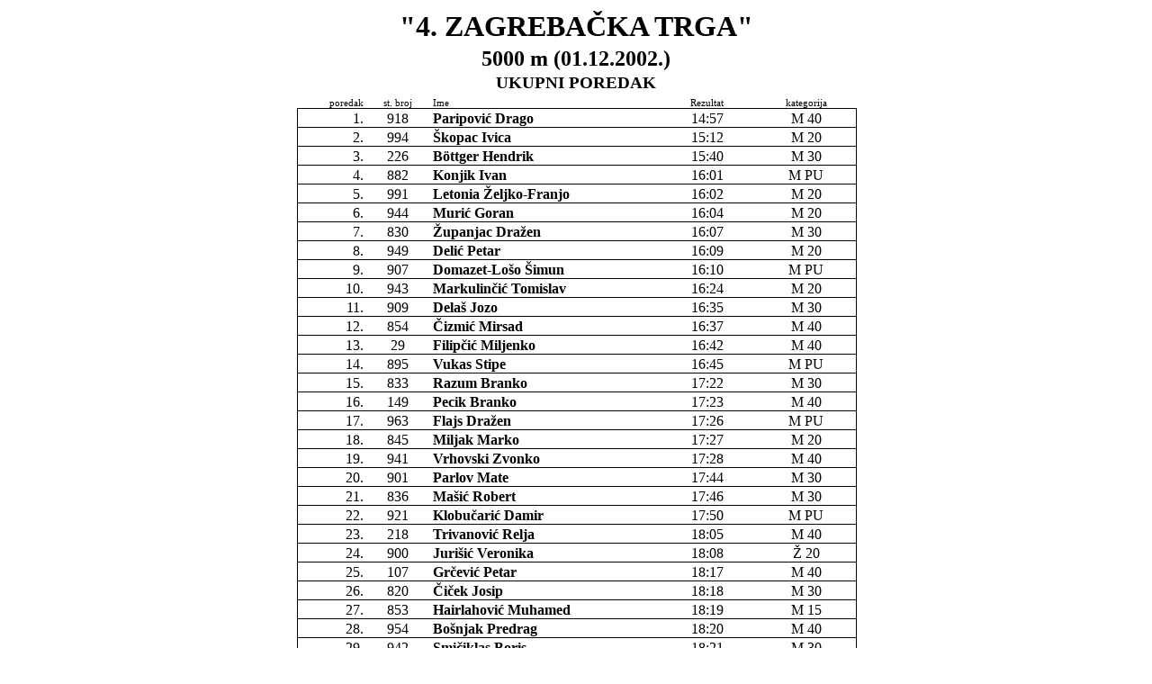

--- FILE ---
content_type: text/html
request_url: http://mjeri.me/utrke/4trgaukupno.htm
body_size: 128747
content:
<html xmlns:o="urn:schemas-microsoft-com:office:office"
xmlns:x="urn:schemas-microsoft-com:office:excel"
xmlns="http://www.w3.org/TR/REC-html40">

<head>
<meta http-equiv=Content-Type content="text/html; charset=windows-1250">
<meta name=ProgId content=Excel.Sheet>
<meta name=Generator content="Microsoft Excel 9">
<link rel=File-List href="./4trgaukupno_datoteke/filelist.xml">
<style id="Knjiga2_5817_Styles">
<!--table
	{mso-displayed-decimal-separator:"\,";
	mso-displayed-thousand-separator:"\.";}
.xl225817
	{padding-top:1px;
	padding-right:1px;
	padding-left:1px;
	mso-ignore:padding;
	color:windowtext;
	font-size:24.0pt;
	font-weight:700;
	font-style:normal;
	text-decoration:none;
	font-family:"Bookman Old Style", serif;
	mso-font-charset:0;
	mso-number-format:General;
	text-align:center;
	vertical-align:bottom;
	mso-background-source:auto;
	mso-pattern:auto;
	white-space:nowrap;}
.xl235817
	{padding-top:1px;
	padding-right:1px;
	padding-left:1px;
	mso-ignore:padding;
	color:windowtext;
	font-size:18.0pt;
	font-weight:700;
	font-style:normal;
	text-decoration:none;
	font-family:"Bookman Old Style", serif;
	mso-font-charset:0;
	mso-number-format:General;
	text-align:center;
	vertical-align:bottom;
	mso-background-source:auto;
	mso-pattern:auto;
	white-space:nowrap;}
.xl245817
	{padding-top:1px;
	padding-right:1px;
	padding-left:1px;
	mso-ignore:padding;
	color:windowtext;
	font-size:14.0pt;
	font-weight:700;
	font-style:normal;
	text-decoration:none;
	font-family:"Bookman Old Style", serif;
	mso-font-charset:0;
	mso-number-format:General;
	text-align:center;
	vertical-align:bottom;
	mso-background-source:auto;
	mso-pattern:auto;
	white-space:nowrap;}
.xl255817
	{padding-top:1px;
	padding-right:1px;
	padding-left:1px;
	mso-ignore:padding;
	color:windowtext;
	font-size:8.0pt;
	font-weight:400;
	font-style:normal;
	text-decoration:none;
	font-family:"Bookman Old Style", serif;
	mso-font-charset:0;
	mso-number-format:General;
	text-align:right;
	vertical-align:bottom;
	mso-background-source:auto;
	mso-pattern:auto;
	white-space:nowrap;}
.xl265817
	{padding-top:1px;
	padding-right:1px;
	padding-left:1px;
	mso-ignore:padding;
	color:windowtext;
	font-size:8.0pt;
	font-weight:400;
	font-style:normal;
	text-decoration:none;
	font-family:"Bookman Old Style", serif;
	mso-font-charset:0;
	mso-number-format:General;
	text-align:center;
	vertical-align:bottom;
	mso-background-source:auto;
	mso-pattern:auto;
	white-space:nowrap;}
.xl275817
	{padding-top:1px;
	padding-right:1px;
	padding-left:1px;
	mso-ignore:padding;
	color:windowtext;
	font-size:8.0pt;
	font-weight:400;
	font-style:normal;
	text-decoration:none;
	font-family:"Bookman Old Style", serif;
	mso-font-charset:0;
	mso-number-format:General;
	text-align:left;
	vertical-align:bottom;
	mso-background-source:auto;
	mso-pattern:auto;
	white-space:nowrap;}
.xl285817
	{padding-top:1px;
	padding-right:1px;
	padding-left:1px;
	mso-ignore:padding;
	color:windowtext;
	font-size:8.0pt;
	font-weight:400;
	font-style:normal;
	text-decoration:none;
	font-family:Arial;
	mso-generic-font-family:auto;
	mso-font-charset:238;
	mso-number-format:General;
	text-align:general;
	vertical-align:bottom;
	mso-background-source:auto;
	mso-pattern:auto;
	white-space:nowrap;}
.xl295817
	{padding-top:1px;
	padding-right:1px;
	padding-left:1px;
	mso-ignore:padding;
	color:windowtext;
	font-size:12.0pt;
	font-weight:400;
	font-style:normal;
	text-decoration:none;
	font-family:"Bookman Old Style", serif;
	mso-font-charset:0;
	mso-number-format:General;
	text-align:right;
	vertical-align:bottom;
	border-top:.5pt solid windowtext;
	border-right:none;
	border-bottom:.5pt solid windowtext;
	border-left:.5pt solid windowtext;
	mso-background-source:auto;
	mso-pattern:auto;
	white-space:nowrap;}
.xl305817
	{padding-top:1px;
	padding-right:1px;
	padding-left:1px;
	mso-ignore:padding;
	color:windowtext;
	font-size:12.0pt;
	font-weight:400;
	font-style:normal;
	text-decoration:none;
	font-family:"Bookman Old Style", serif;
	mso-font-charset:0;
	mso-number-format:General;
	text-align:center;
	vertical-align:bottom;
	border-top:.5pt solid windowtext;
	border-right:none;
	border-bottom:.5pt solid windowtext;
	border-left:none;
	mso-background-source:auto;
	mso-pattern:auto;
	white-space:nowrap;}
.xl315817
	{padding-top:1px;
	padding-right:1px;
	padding-left:1px;
	mso-ignore:padding;
	color:windowtext;
	font-size:12.0pt;
	font-weight:700;
	font-style:normal;
	text-decoration:none;
	font-family:"Bookman Old Style", serif;
	mso-font-charset:0;
	mso-number-format:General;
	text-align:general;
	vertical-align:bottom;
	border-top:.5pt solid windowtext;
	border-right:none;
	border-bottom:.5pt solid windowtext;
	border-left:none;
	mso-background-source:auto;
	mso-pattern:auto;
	white-space:nowrap;}
.xl325817
	{padding-top:1px;
	padding-right:1px;
	padding-left:1px;
	mso-ignore:padding;
	color:windowtext;
	font-size:12.0pt;
	font-weight:400;
	font-style:normal;
	text-decoration:none;
	font-family:"Bookman Old Style", serif;
	mso-font-charset:0;
	mso-number-format:"mm\:ss";
	text-align:center;
	vertical-align:bottom;
	border-top:.5pt solid windowtext;
	border-right:none;
	border-bottom:.5pt solid windowtext;
	border-left:none;
	mso-background-source:auto;
	mso-pattern:auto;
	white-space:nowrap;}
.xl335817
	{padding-top:1px;
	padding-right:1px;
	padding-left:1px;
	mso-ignore:padding;
	color:windowtext;
	font-size:12.0pt;
	font-weight:400;
	font-style:normal;
	text-decoration:none;
	font-family:"Bookman Old Style", serif;
	mso-font-charset:0;
	mso-number-format:General;
	text-align:center;
	vertical-align:bottom;
	border-top:.5pt solid windowtext;
	border-right:.5pt solid windowtext;
	border-bottom:.5pt solid windowtext;
	border-left:none;
	mso-background-source:auto;
	mso-pattern:auto;
	white-space:nowrap;}
.xl345817
	{padding-top:1px;
	padding-right:1px;
	padding-left:1px;
	mso-ignore:padding;
	color:windowtext;
	font-size:12.0pt;
	font-weight:400;
	font-style:normal;
	text-decoration:none;
	font-family:"Bookman Old Style", serif;
	mso-font-charset:0;
	mso-number-format:General;
	text-align:right;
	vertical-align:bottom;
	mso-background-source:auto;
	mso-pattern:auto;
	white-space:nowrap;}
.xl355817
	{padding-top:1px;
	padding-right:1px;
	padding-left:1px;
	mso-ignore:padding;
	color:windowtext;
	font-size:12.0pt;
	font-weight:400;
	font-style:normal;
	text-decoration:none;
	font-family:"Bookman Old Style", serif;
	mso-font-charset:0;
	mso-number-format:General;
	text-align:center;
	vertical-align:bottom;
	mso-background-source:auto;
	mso-pattern:auto;
	white-space:nowrap;}
.xl365817
	{padding-top:1px;
	padding-right:1px;
	padding-left:1px;
	mso-ignore:padding;
	color:windowtext;
	font-size:12.0pt;
	font-weight:700;
	font-style:normal;
	text-decoration:none;
	font-family:"Bookman Old Style", serif;
	mso-font-charset:0;
	mso-number-format:General;
	text-align:general;
	vertical-align:bottom;
	mso-background-source:auto;
	mso-pattern:auto;
	white-space:nowrap;}
.xl375817
	{padding-top:1px;
	padding-right:1px;
	padding-left:1px;
	mso-ignore:padding;
	color:windowtext;
	font-size:12.0pt;
	font-weight:400;
	font-style:normal;
	text-decoration:none;
	font-family:"Bookman Old Style", serif;
	mso-font-charset:0;
	mso-number-format:"mm\:ss";
	text-align:center;
	vertical-align:bottom;
	mso-background-source:auto;
	mso-pattern:auto;
	white-space:nowrap;}
-->
</style>
</head>

<body>
<!--[if !excel]>&nbsp;&nbsp;<![endif]-->
<!--Sljedeće informacije je stvorio Microsoft Excel čarobnjak Objavi kao Web
stranicu.-->
<!--Ako je Excel ponovno objavio istu stavku, sve informacije između DIV
obilježja bit će zamijenjene.-->
<!----------------------------->
<!--POČETAK IZLAZA IZ EXCELOVA ČAROBNJAKA ZA OBJAVU WEB STRANICE -->
<!----------------------------->

<div id="Knjiga2_5817" align=center x:publishsource="Excel">

<table x:str border=0 cellpadding=0 cellspacing=0 width=620 style='border-collapse:
 collapse;table-layout:fixed;width:466pt'>
 <col class=xl345817 width=75 style='mso-width-source:userset;mso-width-alt:
 2742;width:56pt'>
 <col class=xl355817 width=75 style='mso-width-source:userset;mso-width-alt:
 2742;width:56pt'>
 <col class=xl365817 width=250 style='mso-width-source:userset;mso-width-alt:
 9142;width:188pt'>
 <col class=xl375817 width=110 style='mso-width-source:userset;mso-width-alt:
 4022;width:83pt'>
 <col class=xl355817 width=110 style='mso-width-source:userset;mso-width-alt:
 4022;width:83pt'>
 <tr height=40 style='height:30.0pt'>
  <td colspan=5 height=40 class=xl225817 width=620 style='height:30.0pt;
  width:466pt'>&quot;4. ZAGREBAČKA TRGA&quot;</td>
 </tr>
 <tr height=31 style='height:23.25pt'>
  <td colspan=5 height=31 class=xl235817 style='height:23.25pt'>5000 m
  (01.12.2002.)</td>
 </tr>
 <tr height=24 style='height:18.0pt'>
  <td colspan=5 height=24 class=xl245817 style='height:18.0pt'>UKUPNI POREDAK</td>
 </tr>
 <tr class=xl285817 height=17 style='height:12.75pt'>
  <td height=17 class=xl255817 style='height:12.75pt'>poredak</td>
  <td class=xl265817>st. broj</td>
  <td class=xl275817>Ime</td>
  <td class=xl265817>Rezultat</td>
  <td class=xl265817>kategorija</td>
 </tr>
 <tr height=21 style='height:15.75pt'>
  <td height=21 class=xl295817 style='height:15.75pt'>1.</td>
  <td class=xl305817 x:num>918</td>
  <td class=xl315817>Paripović Drago</td>
  <td class=xl325817 x:num="1.0381944444444444E-2">14:57</td>
  <td class=xl335817>M 40</td>
 </tr>
 <tr height=21 style='height:15.75pt'>
  <td height=21 class=xl295817 style='height:15.75pt;border-top:none'>2.</td>
  <td class=xl305817 style='border-top:none' x:num>994</td>
  <td class=xl315817 style='border-top:none'>Škopac Ivica</td>
  <td class=xl325817 style='border-top:none' x:num="1.0555555555555554E-2">15:12</td>
  <td class=xl335817 style='border-top:none'>M 20</td>
 </tr>
 <tr height=21 style='height:15.75pt'>
  <td height=21 class=xl295817 style='height:15.75pt;border-top:none'>3.</td>
  <td class=xl305817 style='border-top:none' x:num>226</td>
  <td class=xl315817 style='border-top:none'>Böttger Hendrik</td>
  <td class=xl325817 style='border-top:none' x:num="1.087962962962963E-2">15:40</td>
  <td class=xl335817 style='border-top:none'>M 30</td>
 </tr>
 <tr height=21 style='height:15.75pt'>
  <td height=21 class=xl295817 style='height:15.75pt;border-top:none'>4.</td>
  <td class=xl305817 style='border-top:none' x:num>882</td>
  <td class=xl315817 style='border-top:none'>Konjik Ivan</td>
  <td class=xl325817 style='border-top:none' x:num="1.1122685185185185E-2">16:01</td>
  <td class=xl335817 style='border-top:none'>M PU</td>
 </tr>
 <tr height=21 style='height:15.75pt'>
  <td height=21 class=xl295817 style='height:15.75pt;border-top:none'>5.</td>
  <td class=xl305817 style='border-top:none' x:num>991</td>
  <td class=xl315817 style='border-top:none'>Letonia Željko-Franjo</td>
  <td class=xl325817 style='border-top:none' x:num="1.113425925925926E-2">16:02</td>
  <td class=xl335817 style='border-top:none'>M 20</td>
 </tr>
 <tr height=21 style='height:15.75pt'>
  <td height=21 class=xl295817 style='height:15.75pt;border-top:none'>6.</td>
  <td class=xl305817 style='border-top:none' x:num>944</td>
  <td class=xl315817 style='border-top:none'>Murić Goran</td>
  <td class=xl325817 style='border-top:none' x:num="1.1157407407407408E-2">16:04</td>
  <td class=xl335817 style='border-top:none'>M 20</td>
 </tr>
 <tr height=21 style='height:15.75pt'>
  <td height=21 class=xl295817 style='height:15.75pt;border-top:none'>7.</td>
  <td class=xl305817 style='border-top:none' x:num>830</td>
  <td class=xl315817 style='border-top:none'>Županjac Dražen</td>
  <td class=xl325817 style='border-top:none' x:num="1.119212962962963E-2">16:07</td>
  <td class=xl335817 style='border-top:none'>M 30</td>
 </tr>
 <tr height=21 style='height:15.75pt'>
  <td height=21 class=xl295817 style='height:15.75pt;border-top:none'>8.</td>
  <td class=xl305817 style='border-top:none' x:num>949</td>
  <td class=xl315817 style='border-top:none'>Delić Petar</td>
  <td class=xl325817 style='border-top:none' x:num="1.1215277777777777E-2">16:09</td>
  <td class=xl335817 style='border-top:none'>M 20</td>
 </tr>
 <tr height=21 style='height:15.75pt'>
  <td height=21 class=xl295817 style='height:15.75pt;border-top:none'>9.</td>
  <td class=xl305817 style='border-top:none' x:num>907</td>
  <td class=xl315817 style='border-top:none'>Domazet-Lošo Šimun</td>
  <td class=xl325817 style='border-top:none' x:num="1.1226851851851854E-2">16:10</td>
  <td class=xl335817 style='border-top:none'>M PU</td>
 </tr>
 <tr height=21 style='height:15.75pt'>
  <td height=21 class=xl295817 style='height:15.75pt;border-top:none'>10.</td>
  <td class=xl305817 style='border-top:none' x:num>943</td>
  <td class=xl315817 style='border-top:none'>Markulinčić Tomislav</td>
  <td class=xl325817 style='border-top:none' x:num="1.1388888888888888E-2">16:24</td>
  <td class=xl335817 style='border-top:none'>M 20</td>
 </tr>
 <tr height=21 style='height:15.75pt'>
  <td height=21 class=xl295817 style='height:15.75pt;border-top:none'>11.</td>
  <td class=xl305817 style='border-top:none' x:num>909</td>
  <td class=xl315817 style='border-top:none'>Delaš Jozo</td>
  <td class=xl325817 style='border-top:none' x:num="1.1516203703703702E-2">16:35</td>
  <td class=xl335817 style='border-top:none'>M 30</td>
 </tr>
 <tr height=21 style='height:15.75pt'>
  <td height=21 class=xl295817 style='height:15.75pt;border-top:none'>12.</td>
  <td class=xl305817 style='border-top:none' x:num>854</td>
  <td class=xl315817 style='border-top:none'>Čizmić Mirsad</td>
  <td class=xl325817 style='border-top:none' x:num="1.1539351851851851E-2">16:37</td>
  <td class=xl335817 style='border-top:none'>M 40</td>
 </tr>
 <tr height=21 style='height:15.75pt'>
  <td height=21 class=xl295817 style='height:15.75pt;border-top:none'>13.</td>
  <td class=xl305817 style='border-top:none' x:num>29</td>
  <td class=xl315817 style='border-top:none'>Filipčić Miljenko</td>
  <td class=xl325817 style='border-top:none' x:num="1.1597222222222222E-2">16:42</td>
  <td class=xl335817 style='border-top:none'>M 40</td>
 </tr>
 <tr height=21 style='height:15.75pt'>
  <td height=21 class=xl295817 style='height:15.75pt;border-top:none'>14.</td>
  <td class=xl305817 style='border-top:none' x:num>895</td>
  <td class=xl315817 style='border-top:none'>Vukas Stipe</td>
  <td class=xl325817 style='border-top:none' x:num="1.1631944444444445E-2">16:45</td>
  <td class=xl335817 style='border-top:none'>M PU</td>
 </tr>
 <tr height=21 style='height:15.75pt'>
  <td height=21 class=xl295817 style='height:15.75pt;border-top:none'>15.</td>
  <td class=xl305817 style='border-top:none' x:num>833</td>
  <td class=xl315817 style='border-top:none'>Razum Branko</td>
  <td class=xl325817 style='border-top:none' x:num="1.2060185185185186E-2">17:22</td>
  <td class=xl335817 style='border-top:none'>M 30</td>
 </tr>
 <tr height=21 style='height:15.75pt'>
  <td height=21 class=xl295817 style='height:15.75pt;border-top:none'>16.</td>
  <td class=xl305817 style='border-top:none' x:num>149</td>
  <td class=xl315817 style='border-top:none'>Pecik Branko</td>
  <td class=xl325817 style='border-top:none' x:num="1.207175925925926E-2">17:23</td>
  <td class=xl335817 style='border-top:none'>M 40</td>
 </tr>
 <tr height=21 style='height:15.75pt'>
  <td height=21 class=xl295817 style='height:15.75pt;border-top:none'>17.</td>
  <td class=xl305817 style='border-top:none' x:num>963</td>
  <td class=xl315817 style='border-top:none'>Flajs Dražen</td>
  <td class=xl325817 style='border-top:none' x:num="1.2106481481481482E-2">17:26</td>
  <td class=xl335817 style='border-top:none'>M PU</td>
 </tr>
 <tr height=21 style='height:15.75pt'>
  <td height=21 class=xl295817 style='height:15.75pt;border-top:none'>18.</td>
  <td class=xl305817 style='border-top:none' x:num>845</td>
  <td class=xl315817 style='border-top:none'>Miljak Marko</td>
  <td class=xl325817 style='border-top:none' x:num="1.2118055555555556E-2">17:27</td>
  <td class=xl335817 style='border-top:none'>M 20</td>
 </tr>
 <tr height=21 style='height:15.75pt'>
  <td height=21 class=xl295817 style='height:15.75pt;border-top:none'>19.</td>
  <td class=xl305817 style='border-top:none' x:num>941</td>
  <td class=xl315817 style='border-top:none'>Vrhovski Zvonko</td>
  <td class=xl325817 style='border-top:none' x:num="1.2129629629629629E-2">17:28</td>
  <td class=xl335817 style='border-top:none'>M 40</td>
 </tr>
 <tr height=21 style='height:15.75pt'>
  <td height=21 class=xl295817 style='height:15.75pt;border-top:none'>20.</td>
  <td class=xl305817 style='border-top:none' x:num>901</td>
  <td class=xl315817 style='border-top:none'>Parlov Mate</td>
  <td class=xl325817 style='border-top:none' x:num="1.2314814814814815E-2">17:44</td>
  <td class=xl335817 style='border-top:none'>M 30</td>
 </tr>
 <tr height=21 style='height:15.75pt'>
  <td height=21 class=xl295817 style='height:15.75pt;border-top:none'>21.</td>
  <td class=xl305817 style='border-top:none' x:num>836</td>
  <td class=xl315817 style='border-top:none'>Mašić Robert</td>
  <td class=xl325817 style='border-top:none' x:num="1.2337962962962962E-2">17:46</td>
  <td class=xl335817 style='border-top:none'>M 30</td>
 </tr>
 <tr height=21 style='height:15.75pt'>
  <td height=21 class=xl295817 style='height:15.75pt;border-top:none'>22.</td>
  <td class=xl305817 style='border-top:none' x:num>921</td>
  <td class=xl315817 style='border-top:none'>Klobučarić Damir</td>
  <td class=xl325817 style='border-top:none' x:num="1.238425925925926E-2">17:50</td>
  <td class=xl335817 style='border-top:none'>M PU</td>
 </tr>
 <tr height=21 style='height:15.75pt'>
  <td height=21 class=xl295817 style='height:15.75pt;border-top:none'>23.</td>
  <td class=xl305817 style='border-top:none' x:num>218</td>
  <td class=xl315817 style='border-top:none'>Trivanović Relja</td>
  <td class=xl325817 style='border-top:none' x:num="1.255787037037037E-2">18:05</td>
  <td class=xl335817 style='border-top:none'>M 40</td>
 </tr>
 <tr height=21 style='height:15.75pt'>
  <td height=21 class=xl295817 style='height:15.75pt;border-top:none'>24.</td>
  <td class=xl305817 style='border-top:none' x:num>900</td>
  <td class=xl315817 style='border-top:none'>Jurišić Veronika</td>
  <td class=xl325817 style='border-top:none' x:num="1.2592592592592593E-2">18:08</td>
  <td class=xl335817 style='border-top:none'>Ž 20</td>
 </tr>
 <tr height=21 style='height:15.75pt'>
  <td height=21 class=xl295817 style='height:15.75pt;border-top:none'>25.</td>
  <td class=xl305817 style='border-top:none' x:num>107</td>
  <td class=xl315817 style='border-top:none'>Grčević Petar</td>
  <td class=xl325817 style='border-top:none' x:num="1.269675925925926E-2">18:17</td>
  <td class=xl335817 style='border-top:none'>M 40</td>
 </tr>
 <tr height=21 style='height:15.75pt'>
  <td height=21 class=xl295817 style='height:15.75pt;border-top:none'>26.</td>
  <td class=xl305817 style='border-top:none' x:num>820</td>
  <td class=xl315817 style='border-top:none'>Čiček Josip</td>
  <td class=xl325817 style='border-top:none' x:num="1.2708333333333334E-2">18:18</td>
  <td class=xl335817 style='border-top:none'>M 30</td>
 </tr>
 <tr height=21 style='height:15.75pt'>
  <td height=21 class=xl295817 style='height:15.75pt;border-top:none'>27.</td>
  <td class=xl305817 style='border-top:none' x:num>853</td>
  <td class=xl315817 style='border-top:none'>Hairlahović Muhamed</td>
  <td class=xl325817 style='border-top:none' x:num="1.2719907407407407E-2">18:19</td>
  <td class=xl335817 style='border-top:none'>M 15</td>
 </tr>
 <tr height=21 style='height:15.75pt'>
  <td height=21 class=xl295817 style='height:15.75pt;border-top:none'>28.</td>
  <td class=xl305817 style='border-top:none' x:num>954</td>
  <td class=xl315817 style='border-top:none'>Bošnjak Predrag</td>
  <td class=xl325817 style='border-top:none' x:num="1.2731481481481481E-2">18:20</td>
  <td class=xl335817 style='border-top:none'>M 40</td>
 </tr>
 <tr height=21 style='height:15.75pt'>
  <td height=21 class=xl295817 style='height:15.75pt;border-top:none'>29.</td>
  <td class=xl305817 style='border-top:none' x:num>942</td>
  <td class=xl315817 style='border-top:none'>Smičiklas Boris</td>
  <td class=xl325817 style='border-top:none' x:num="1.2743055555555556E-2">18:21</td>
  <td class=xl335817 style='border-top:none'>M 30</td>
 </tr>
 <tr height=21 style='height:15.75pt'>
  <td height=21 class=xl295817 style='height:15.75pt;border-top:none'>30.</td>
  <td class=xl305817 style='border-top:none' x:num>256</td>
  <td class=xl315817 style='border-top:none'>Habuš Ivica</td>
  <td class=xl325817 style='border-top:none' x:num="1.2789351851851852E-2">18:25</td>
  <td class=xl335817 style='border-top:none'>M 40</td>
 </tr>
 <tr height=21 style='height:15.75pt'>
  <td height=21 class=xl295817 style='height:15.75pt;border-top:none'>31.</td>
  <td class=xl305817 style='border-top:none' x:num>926</td>
  <td class=xl315817 style='border-top:none'>Aničić Ivo</td>
  <td class=xl325817 style='border-top:none' x:num="1.2812499999999999E-2">18:27</td>
  <td class=xl335817 style='border-top:none'>M 40</td>
 </tr>
 <tr height=21 style='height:15.75pt'>
  <td height=21 class=xl295817 style='height:15.75pt;border-top:none'>32.</td>
  <td class=xl305817 style='border-top:none' x:num>267</td>
  <td class=xl315817 style='border-top:none'>Lovrec Nenad</td>
  <td class=xl325817 style='border-top:none' x:num="1.2881944444444446E-2">18:33</td>
  <td class=xl335817 style='border-top:none'>M 40</td>
 </tr>
 <tr height=21 style='height:15.75pt'>
  <td height=21 class=xl295817 style='height:15.75pt;border-top:none'>33.</td>
  <td class=xl305817 style='border-top:none' x:num>287</td>
  <td class=xl315817 style='border-top:none'>Tojčić Mićo</td>
  <td class=xl325817 style='border-top:none' x:num="1.2893518518518519E-2">18:34</td>
  <td class=xl335817 style='border-top:none'>M 50</td>
 </tr>
 <tr height=21 style='height:15.75pt'>
  <td height=21 class=xl295817 style='height:15.75pt;border-top:none'>34.</td>
  <td class=xl305817 style='border-top:none' x:num>947</td>
  <td class=xl315817 style='border-top:none'>Krajinović Tome</td>
  <td class=xl325817 style='border-top:none' x:num="1.292824074074074E-2">18:37</td>
  <td class=xl335817 style='border-top:none'>M 40</td>
 </tr>
 <tr height=21 style='height:15.75pt'>
  <td height=21 class=xl295817 style='height:15.75pt;border-top:none'>35.</td>
  <td class=xl305817 style='border-top:none' x:num>894</td>
  <td class=xl315817 style='border-top:none'>Burušić Goran</td>
  <td class=xl325817 style='border-top:none' x:num="1.2939814814814814E-2">18:38</td>
  <td class=xl335817 style='border-top:none'>M PU</td>
 </tr>
 <tr height=21 style='height:15.75pt'>
  <td height=21 class=xl295817 style='height:15.75pt;border-top:none'>36.</td>
  <td class=xl305817 style='border-top:none' x:num>1000</td>
  <td class=xl315817 style='border-top:none'>Babić Ivan</td>
  <td class=xl325817 style='border-top:none' x:num="1.2951388888888887E-2">18:39</td>
  <td class=xl335817 style='border-top:none'>M PU</td>
 </tr>
 <tr height=21 style='height:15.75pt'>
  <td height=21 class=xl295817 style='height:15.75pt;border-top:none'>37.</td>
  <td class=xl305817 style='border-top:none' x:num>999</td>
  <td class=xl315817 style='border-top:none'>Bogdanović Novica</td>
  <td class=xl325817 style='border-top:none' x:num="1.2962962962962963E-2">18:40</td>
  <td class=xl335817 style='border-top:none'>M PU</td>
 </tr>
 <tr height=21 style='height:15.75pt'>
  <td height=21 class=xl295817 style='height:15.75pt;border-top:none'>38.</td>
  <td class=xl305817 style='border-top:none' x:num>819</td>
  <td class=xl315817 style='border-top:none'>Sopta Hrvoje</td>
  <td class=xl325817 style='border-top:none' x:num="1.2974537037037036E-2">18:41</td>
  <td class=xl335817 style='border-top:none'>M 20</td>
 </tr>
 <tr height=21 style='height:15.75pt'>
  <td height=21 class=xl295817 style='height:15.75pt;border-top:none'>39.</td>
  <td class=xl305817 style='border-top:none' x:num>961</td>
  <td class=xl315817 style='border-top:none'>Košić Krešimir</td>
  <td class=xl325817 style='border-top:none' x:num="1.298611111111111E-2">18:42</td>
  <td class=xl335817 style='border-top:none'>M 30</td>
 </tr>
 <tr height=21 style='height:15.75pt'>
  <td height=21 class=xl295817 style='height:15.75pt;border-top:none'>40.</td>
  <td class=xl305817 style='border-top:none' x:num>928</td>
  <td class=xl315817 style='border-top:none'>Petrina Dalibor</td>
  <td class=xl325817 style='border-top:none' x:num="1.2997685185185183E-2">18:43</td>
  <td class=xl335817 style='border-top:none'>M 30</td>
 </tr>
 <tr height=21 style='height:15.75pt'>
  <td height=21 class=xl295817 style='height:15.75pt;border-top:none'>41.</td>
  <td class=xl305817 style='border-top:none' x:num>100</td>
  <td class=xl315817 style='border-top:none'>Župan Mario</td>
  <td class=xl325817 style='border-top:none' x:num="1.300925925925926E-2">18:44</td>
  <td class=xl335817 style='border-top:none'>M 15</td>
 </tr>
 <tr height=21 style='height:15.75pt'>
  <td height=21 class=xl295817 style='height:15.75pt;border-top:none'>42.</td>
  <td class=xl305817 style='border-top:none' x:num>863</td>
  <td class=xl315817 style='border-top:none'>Miko Slobodan</td>
  <td class=xl325817 style='border-top:none' x:num="1.3020833333333334E-2">18:45</td>
  <td class=xl335817 style='border-top:none'>M 40</td>
 </tr>
 <tr height=21 style='height:15.75pt'>
  <td height=21 class=xl295817 style='height:15.75pt;border-top:none'>43.</td>
  <td class=xl305817 style='border-top:none' x:num>235</td>
  <td class=xl315817 style='border-top:none'>Stojević Mladen</td>
  <td class=xl325817 style='border-top:none' x:num="1.3090277777777779E-2">18:51</td>
  <td class=xl335817 style='border-top:none'>M 50</td>
 </tr>
 <tr height=21 style='height:15.75pt'>
  <td height=21 class=xl295817 style='height:15.75pt;border-top:none'>44.</td>
  <td class=xl305817 style='border-top:none' x:num>975</td>
  <td class=xl315817 style='border-top:none'>Hrnjak Krunoslav</td>
  <td class=xl325817 style='border-top:none' x:num="1.3101851851851852E-2">18:52</td>
  <td class=xl335817 style='border-top:none'>M 20</td>
 </tr>
 <tr height=21 style='height:15.75pt'>
  <td height=21 class=xl295817 style='height:15.75pt;border-top:none'>45.</td>
  <td class=xl305817 style='border-top:none' x:num>980</td>
  <td class=xl315817 style='border-top:none'>Kovač Hrvoje</td>
  <td class=xl325817 style='border-top:none' x:num="1.3113425925925926E-2">18:53</td>
  <td class=xl335817 style='border-top:none'>M 20</td>
 </tr>
 <tr height=21 style='height:15.75pt'>
  <td height=21 class=xl295817 style='height:15.75pt;border-top:none'>46.</td>
  <td class=xl305817 style='border-top:none' x:num>42</td>
  <td class=xl315817 style='border-top:none'>Miljković Srđan</td>
  <td class=xl325817 style='border-top:none' x:num="1.3125E-2">18:54</td>
  <td class=xl335817 style='border-top:none'>M 40</td>
 </tr>
 <tr height=21 style='height:15.75pt'>
  <td height=21 class=xl295817 style='height:15.75pt;border-top:none'>47.</td>
  <td class=xl305817 style='border-top:none' x:num>286</td>
  <td class=xl315817 style='border-top:none'>Kravos Dunja</td>
  <td class=xl325817 style='border-top:none' x:num="1.3136574074074077E-2">18:55</td>
  <td class=xl335817 style='border-top:none'>Ž 30</td>
 </tr>
 <tr height=21 style='height:15.75pt'>
  <td height=21 class=xl295817 style='height:15.75pt;border-top:none'>48.</td>
  <td class=xl305817 style='border-top:none' x:num>868</td>
  <td class=xl315817 style='border-top:none'>Knežević Dražen</td>
  <td class=xl325817 style='border-top:none' x:num="1.3148148148148147E-2">18:56</td>
  <td class=xl335817 style='border-top:none'>M PU</td>
 </tr>
 <tr height=21 style='height:15.75pt'>
  <td height=21 class=xl295817 style='height:15.75pt;border-top:none'>49.</td>
  <td class=xl305817 style='border-top:none' x:num>802</td>
  <td class=xl315817 style='border-top:none'>Vraneša Vladimir</td>
  <td class=xl325817 style='border-top:none' x:num="1.315972222222222E-2">18:57</td>
  <td class=xl335817 style='border-top:none'>M 50</td>
 </tr>
 <tr height=21 style='height:15.75pt'>
  <td height=21 class=xl295817 style='height:15.75pt;border-top:none'>50.</td>
  <td class=xl305817 style='border-top:none' x:num>188</td>
  <td class=xl315817 style='border-top:none'>Opašić Srećko</td>
  <td class=xl325817 style='border-top:none' x:num="1.3171296296296294E-2">18:58</td>
  <td class=xl335817 style='border-top:none'>M 40</td>
 </tr>
 <tr height=21 style='height:15.75pt'>
  <td height=21 class=xl295817 style='height:15.75pt;border-top:none'>51.</td>
  <td class=xl305817 style='border-top:none' x:num>253</td>
  <td class=xl315817 style='border-top:none'>Brčić Slavica</td>
  <td class=xl325817 style='border-top:none' x:num="1.3182870370370371E-2">18:59</td>
  <td class=xl335817 style='border-top:none'>Ž 40</td>
 </tr>
 <tr height=21 style='height:15.75pt'>
  <td height=21 class=xl295817 style='height:15.75pt;border-top:none'>52.</td>
  <td class=xl305817 style='border-top:none' x:num>891</td>
  <td class=xl315817 style='border-top:none'>Miškej Ivan</td>
  <td class=xl325817 style='border-top:none' x:num="1.3206018518518518E-2">19:01</td>
  <td class=xl335817 style='border-top:none'>M 15</td>
 </tr>
 <tr height=21 style='height:15.75pt'>
  <td height=21 class=xl295817 style='height:15.75pt;border-top:none'>53.</td>
  <td class=xl305817 style='border-top:none' x:num>922</td>
  <td class=xl315817 style='border-top:none'>Kovačiček Tomislav</td>
  <td class=xl325817 style='border-top:none' x:num="1.3217592592592593E-2">19:02</td>
  <td class=xl335817 style='border-top:none'>M PU</td>
 </tr>
 <tr height=21 style='height:15.75pt'>
  <td height=21 class=xl295817 style='height:15.75pt;border-top:none'>54.</td>
  <td class=xl305817 style='border-top:none' x:num>982</td>
  <td class=xl315817 style='border-top:none'>Kaučić Mislav</td>
  <td class=xl325817 style='border-top:none' x:num="1.3310185185185187E-2">19:10</td>
  <td class=xl335817 style='border-top:none'>M 20</td>
 </tr>
 <tr height=21 style='height:15.75pt'>
  <td height=21 class=xl295817 style='height:15.75pt;border-top:none'>55.</td>
  <td class=xl305817 style='border-top:none' x:num>183</td>
  <td class=xl315817 style='border-top:none'>Mrkojević Tihomir</td>
  <td class=xl325817 style='border-top:none' x:num="1.34375E-2">19:21</td>
  <td class=xl335817 style='border-top:none'>M 30</td>
 </tr>
 <tr height=21 style='height:15.75pt'>
  <td height=21 class=xl295817 style='height:15.75pt;border-top:none'>56.</td>
  <td class=xl305817 style='border-top:none' x:num>201</td>
  <td class=xl315817 style='border-top:none'>Belović Valentina</td>
  <td class=xl325817 style='border-top:none' x:num="1.3449074074074073E-2">19:22</td>
  <td class=xl335817 style='border-top:none'>Ž 15</td>
 </tr>
 <tr height=21 style='height:15.75pt'>
  <td height=21 class=xl295817 style='height:15.75pt;border-top:none'>57.</td>
  <td class=xl305817 style='border-top:none' x:num>824</td>
  <td class=xl315817 style='border-top:none'>Vlahek Pavao</td>
  <td class=xl325817 style='border-top:none' x:num="1.3460648148148147E-2">19:23</td>
  <td class=xl335817 style='border-top:none'>M 20</td>
 </tr>
 <tr height=21 style='height:15.75pt'>
  <td height=21 class=xl295817 style='height:15.75pt;border-top:none'>58.</td>
  <td class=xl305817 style='border-top:none' x:num>966</td>
  <td class=xl315817 style='border-top:none'>Sirovec Zlatko</td>
  <td class=xl325817 style='border-top:none' x:num="1.3472222222222221E-2">19:24</td>
  <td class=xl335817 style='border-top:none'>M 30</td>
 </tr>
 <tr height=21 style='height:15.75pt'>
  <td height=21 class=xl295817 style='height:15.75pt;border-top:none'>59.</td>
  <td class=xl305817 style='border-top:none' x:num>987</td>
  <td class=xl315817 style='border-top:none'>Brdar Zlatan</td>
  <td class=xl325817 style='border-top:none' x:num="1.3483796296296298E-2">19:25</td>
  <td class=xl335817 style='border-top:none'>M 40</td>
 </tr>
 <tr height=21 style='height:15.75pt'>
  <td height=21 class=xl295817 style='height:15.75pt;border-top:none'>60.</td>
  <td class=xl305817 style='border-top:none' x:num>946</td>
  <td class=xl315817 style='border-top:none'>Miovec Tihomir</td>
  <td class=xl325817 style='border-top:none' x:num="1.3495370370370371E-2">19:26</td>
  <td class=xl335817 style='border-top:none'>M 20</td>
 </tr>
 <tr height=21 style='height:15.75pt'>
  <td height=21 class=xl295817 style='height:15.75pt;border-top:none'>61.</td>
  <td class=xl305817 style='border-top:none' x:num>253</td>
  <td class=xl315817 style='border-top:none'>Miljković Damir</td>
  <td class=xl325817 style='border-top:none' x:num="1.3553240740740741E-2">19:31</td>
  <td class=xl335817 style='border-top:none'>M 30</td>
 </tr>
 <tr height=21 style='height:15.75pt'>
  <td height=21 class=xl295817 style='height:15.75pt;border-top:none'>62.</td>
  <td class=xl305817 style='border-top:none' x:num>16</td>
  <td class=xl315817 style='border-top:none'>Pernar Milan</td>
  <td class=xl325817 style='border-top:none' x:num="1.3564814814814816E-2">19:32</td>
  <td class=xl335817 style='border-top:none'>M 40</td>
 </tr>
 <tr height=21 style='height:15.75pt'>
  <td height=21 class=xl295817 style='height:15.75pt;border-top:none'>63.</td>
  <td class=xl305817 style='border-top:none' x:num>813</td>
  <td class=xl315817 style='border-top:none'>Lukina Ana</td>
  <td class=xl325817 style='border-top:none' x:num="1.357638888888889E-2">19:33</td>
  <td class=xl335817 style='border-top:none'>Ž 15</td>
 </tr>
 <tr height=21 style='height:15.75pt'>
  <td height=21 class=xl295817 style='height:15.75pt;border-top:none'>64.</td>
  <td class=xl305817 style='border-top:none' x:num>280</td>
  <td class=xl315817 style='border-top:none'>Šikman Mile</td>
  <td class=xl325817 style='border-top:none' x:num="1.3587962962962963E-2">19:34</td>
  <td class=xl335817 style='border-top:none'>M 50</td>
 </tr>
 <tr height=21 style='height:15.75pt'>
  <td height=21 class=xl295817 style='height:15.75pt;border-top:none'>65.</td>
  <td class=xl305817 style='border-top:none' x:num>950</td>
  <td class=xl315817 style='border-top:none'>Vinšćak Željko</td>
  <td class=xl325817 style='border-top:none' x:num="1.3599537037037037E-2">19:35</td>
  <td class=xl335817 style='border-top:none'>M 20</td>
 </tr>
 <tr height=21 style='height:15.75pt'>
  <td height=21 class=xl295817 style='height:15.75pt;border-top:none'>66.</td>
  <td class=xl305817 style='border-top:none' x:num>108</td>
  <td class=xl315817 style='border-top:none'>Glasnović Joakim</td>
  <td class=xl325817 style='border-top:none' x:num="1.3611111111111114E-2">19:36</td>
  <td class=xl335817 style='border-top:none'>M 20</td>
 </tr>
 <tr height=21 style='height:15.75pt'>
  <td height=21 class=xl295817 style='height:15.75pt;border-top:none'>67.</td>
  <td class=xl305817 style='border-top:none' x:num>914</td>
  <td class=xl315817 style='border-top:none'>Petek Ivica</td>
  <td class=xl325817 style='border-top:none' x:num="1.3622685185185184E-2">19:37</td>
  <td class=xl335817 style='border-top:none'>M PU</td>
 </tr>
 <tr height=21 style='height:15.75pt'>
  <td height=21 class=xl295817 style='height:15.75pt;border-top:none'>68.</td>
  <td class=xl305817 style='border-top:none' x:num>214</td>
  <td class=xl315817 style='border-top:none'>Bertoncelj Dean</td>
  <td class=xl325817 style='border-top:none' x:num="1.3703703703703704E-2">19:44</td>
  <td class=xl335817 style='border-top:none'>M 30</td>
 </tr>
 <tr height=21 style='height:15.75pt'>
  <td height=21 class=xl295817 style='height:15.75pt;border-top:none'>69.</td>
  <td class=xl305817 style='border-top:none' x:num>840</td>
  <td class=xl315817 style='border-top:none'>Poljak Saša</td>
  <td class=xl325817 style='border-top:none' x:num="1.3715277777777778E-2">19:45</td>
  <td class=xl335817 style='border-top:none'>M PU</td>
 </tr>
 <tr height=21 style='height:15.75pt'>
  <td height=21 class=xl295817 style='height:15.75pt;border-top:none'>70.</td>
  <td class=xl305817 style='border-top:none' x:num>223</td>
  <td class=xl315817 style='border-top:none'>Petković Ivo</td>
  <td class=xl325817 style='border-top:none' x:num="1.3726851851851851E-2">19:46</td>
  <td class=xl335817 style='border-top:none'>M 50</td>
 </tr>
 <tr height=21 style='height:15.75pt'>
  <td height=21 class=xl295817 style='height:15.75pt;border-top:none'>71.</td>
  <td class=xl305817 style='border-top:none' x:num>156</td>
  <td class=xl315817 style='border-top:none'>Orlić Antonija</td>
  <td class=xl325817 style='border-top:none' x:num="1.3738425925925926E-2">19:47</td>
  <td class=xl335817 style='border-top:none'>Ž PU</td>
 </tr>
 <tr height=21 style='height:15.75pt'>
  <td height=21 class=xl295817 style='height:15.75pt;border-top:none'>72.</td>
  <td class=xl305817 style='border-top:none' x:num>144</td>
  <td class=xl315817 style='border-top:none'>Bek Josip</td>
  <td class=xl325817 style='border-top:none' x:num="1.375E-2">19:48</td>
  <td class=xl335817 style='border-top:none'>M 50</td>
 </tr>
 <tr height=21 style='height:15.75pt'>
  <td height=21 class=xl295817 style='height:15.75pt;border-top:none'>73.</td>
  <td class=xl305817 style='border-top:none' x:num>851</td>
  <td class=xl315817 style='border-top:none'>Leskovar Ivica</td>
  <td class=xl325817 style='border-top:none' x:num="1.3761574074074074E-2">19:49</td>
  <td class=xl335817 style='border-top:none'>M 30</td>
 </tr>
 <tr height=21 style='height:15.75pt'>
  <td height=21 class=xl295817 style='height:15.75pt;border-top:none'>74.</td>
  <td class=xl305817 style='border-top:none' x:num>940</td>
  <td class=xl315817 style='border-top:none'>Faber Robert</td>
  <td class=xl325817 style='border-top:none' x:num="1.3773148148148147E-2">19:50</td>
  <td class=xl335817 style='border-top:none'>M 30</td>
 </tr>
 <tr height=21 style='height:15.75pt'>
  <td height=21 class=xl295817 style='height:15.75pt;border-top:none'>75.</td>
  <td class=xl305817 style='border-top:none' x:num>993</td>
  <td class=xl315817 style='border-top:none'>Štrk Milan</td>
  <td class=xl325817 style='border-top:none' x:num="1.3784722222222224E-2">19:51</td>
  <td class=xl335817 style='border-top:none'>M 40</td>
 </tr>
 <tr height=21 style='height:15.75pt'>
  <td height=21 class=xl295817 style='height:15.75pt;border-top:none'>76.</td>
  <td class=xl305817 style='border-top:none' x:num>992</td>
  <td class=xl315817 style='border-top:none'>Abramović Damir</td>
  <td class=xl325817 style='border-top:none' x:num="1.3796296296296298E-2">19:52</td>
  <td class=xl335817 style='border-top:none'>M 30</td>
 </tr>
 <tr height=21 style='height:15.75pt'>
  <td height=21 class=xl295817 style='height:15.75pt;border-top:none'>77.</td>
  <td class=xl305817 style='border-top:none' x:num>861</td>
  <td class=xl315817 style='border-top:none'>Plukavec Tomica</td>
  <td class=xl325817 style='border-top:none' x:num="1.3807870370370371E-2">19:53</td>
  <td class=xl335817 style='border-top:none'>M 20</td>
 </tr>
 <tr height=21 style='height:15.75pt'>
  <td height=21 class=xl295817 style='height:15.75pt;border-top:none'>78.</td>
  <td class=xl305817 style='border-top:none' x:num>206</td>
  <td class=xl315817 style='border-top:none'>Furjan Josip</td>
  <td class=xl325817 style='border-top:none' x:num="1.3819444444444445E-2">19:54</td>
  <td class=xl335817 style='border-top:none'>M 15</td>
 </tr>
 <tr height=21 style='height:15.75pt'>
  <td height=21 class=xl295817 style='height:15.75pt;border-top:none'>79.</td>
  <td class=xl305817 style='border-top:none' x:num>846</td>
  <td class=xl315817 style='border-top:none'>Kresojević Franjo</td>
  <td class=xl325817 style='border-top:none' x:num="1.383101851851852E-2">19:55</td>
  <td class=xl335817 style='border-top:none'>M 40</td>
 </tr>
 <tr height=21 style='height:15.75pt'>
  <td height=21 class=xl295817 style='height:15.75pt;border-top:none'>80.</td>
  <td class=xl305817 style='border-top:none' x:num>852</td>
  <td class=xl315817 style='border-top:none'>Brleković Branko</td>
  <td class=xl325817 style='border-top:none' x:num="1.4050925925925927E-2">20:14</td>
  <td class=xl335817 style='border-top:none'>M 15</td>
 </tr>
 <tr height=21 style='height:15.75pt'>
  <td height=21 class=xl295817 style='height:15.75pt;border-top:none'>81.</td>
  <td class=xl305817 style='border-top:none' x:num>254</td>
  <td class=xl315817 style='border-top:none'>Sladoljev Srećko</td>
  <td class=xl325817 style='border-top:none' x:num="1.4085648148148151E-2">20:17</td>
  <td class=xl335817 style='border-top:none'>M 40</td>
 </tr>
 <tr height=21 style='height:15.75pt'>
  <td height=21 class=xl295817 style='height:15.75pt;border-top:none'>82.</td>
  <td class=xl305817 style='border-top:none' x:num>890</td>
  <td class=xl315817 style='border-top:none'>Tihomir Svatoš</td>
  <td class=xl325817 style='border-top:none' x:num="1.4108796296296295E-2">20:19</td>
  <td class=xl335817 style='border-top:none'>M PU</td>
 </tr>
 <tr height=21 style='height:15.75pt'>
  <td height=21 class=xl295817 style='height:15.75pt;border-top:none'>83.</td>
  <td class=xl305817 style='border-top:none' x:num>289</td>
  <td class=xl315817 style='border-top:none'>Balažić Mladen</td>
  <td class=xl325817 style='border-top:none' x:num="1.4155092592592592E-2">20:23</td>
  <td class=xl335817 style='border-top:none'>M 40</td>
 </tr>
 <tr height=21 style='height:15.75pt'>
  <td height=21 class=xl295817 style='height:15.75pt;border-top:none'>84.</td>
  <td class=xl305817 style='border-top:none' x:num>903</td>
  <td class=xl315817 style='border-top:none'>Filipčić Ivan</td>
  <td class=xl325817 style='border-top:none' x:num="1.4178240740740741E-2">20:25</td>
  <td class=xl335817 style='border-top:none'>M 15</td>
 </tr>
 <tr height=21 style='height:15.75pt'>
  <td height=21 class=xl295817 style='height:15.75pt;border-top:none'>85.</td>
  <td class=xl305817 style='border-top:none' x:num>962</td>
  <td class=xl315817 style='border-top:none'>Dokuš Miljenko</td>
  <td class=xl325817 style='border-top:none' x:num="1.4212962962962962E-2">20:28</td>
  <td class=xl335817 style='border-top:none'>M 30</td>
 </tr>
 <tr height=21 style='height:15.75pt'>
  <td height=21 class=xl295817 style='height:15.75pt;border-top:none'>86.</td>
  <td class=xl305817 style='border-top:none' x:num>179</td>
  <td class=xl315817 style='border-top:none'>Jamičić Tomislav</td>
  <td class=xl325817 style='border-top:none' x:num="1.4236111111111111E-2">20:30</td>
  <td class=xl335817 style='border-top:none'>M 20</td>
 </tr>
 <tr height=21 style='height:15.75pt'>
  <td height=21 class=xl295817 style='height:15.75pt;border-top:none'>87.</td>
  <td class=xl305817 style='border-top:none' x:num>887</td>
  <td class=xl315817 style='border-top:none'>Rašperger Robin</td>
  <td class=xl325817 style='border-top:none' x:num="1.4282407407407409E-2">20:34</td>
  <td class=xl335817 style='border-top:none'>M 20</td>
 </tr>
 <tr height=21 style='height:15.75pt'>
  <td height=21 class=xl295817 style='height:15.75pt;border-top:none'>88.</td>
  <td class=xl305817 style='border-top:none' x:num>140</td>
  <td class=xl315817 style='border-top:none'>Brezarić Vlado</td>
  <td class=xl325817 style='border-top:none' x:num="1.4293981481481482E-2">20:35</td>
  <td class=xl335817 style='border-top:none'>M 40</td>
 </tr>
 <tr height=21 style='height:15.75pt'>
  <td height=21 class=xl295817 style='height:15.75pt;border-top:none'>89.</td>
  <td class=xl305817 style='border-top:none' x:num>848</td>
  <td class=xl315817 style='border-top:none'>Halili Kamer</td>
  <td class=xl325817 style='border-top:none' x:num="1.4317129629629631E-2">20:37</td>
  <td class=xl335817 style='border-top:none'>M 50</td>
 </tr>
 <tr height=21 style='height:15.75pt'>
  <td height=21 class=xl295817 style='height:15.75pt;border-top:none'>90.</td>
  <td class=xl305817 style='border-top:none' x:num>34</td>
  <td class=xl315817 style='border-top:none'>Benčina Tanja</td>
  <td class=xl325817 style='border-top:none' x:num="1.4328703703703703E-2">20:38</td>
  <td class=xl335817 style='border-top:none'>Ž 15</td>
 </tr>
 <tr height=21 style='height:15.75pt'>
  <td height=21 class=xl295817 style='height:15.75pt;border-top:none'>91.</td>
  <td class=xl305817 style='border-top:none' x:num>889</td>
  <td class=xl315817 style='border-top:none'>Fember Dragutin</td>
  <td class=xl325817 style='border-top:none' x:num="1.4340277777777776E-2">20:39</td>
  <td class=xl335817 style='border-top:none'>M PU</td>
 </tr>
 <tr height=21 style='height:15.75pt'>
  <td height=21 class=xl295817 style='height:15.75pt;border-top:none'>92.</td>
  <td class=xl305817 style='border-top:none' x:num>1</td>
  <td class=xl315817 style='border-top:none'>Lorić Mario</td>
  <td class=xl325817 style='border-top:none' x:num="1.4351851851851852E-2">20:40</td>
  <td class=xl335817 style='border-top:none'>M 30</td>
 </tr>
 <tr height=21 style='height:15.75pt'>
  <td height=21 class=xl295817 style='height:15.75pt;border-top:none'>93.</td>
  <td class=xl305817 style='border-top:none' x:num>953</td>
  <td class=xl315817 style='border-top:none'>Rubinić Denis</td>
  <td class=xl325817 style='border-top:none' x:num="1.4363425925925925E-2">20:41</td>
  <td class=xl335817 style='border-top:none'>M 30</td>
 </tr>
 <tr height=21 style='height:15.75pt'>
  <td height=21 class=xl295817 style='height:15.75pt;border-top:none'>94.</td>
  <td class=xl305817 style='border-top:none' x:num>240</td>
  <td class=xl315817 style='border-top:none'>Katkić Davor</td>
  <td class=xl325817 style='border-top:none' x:num="1.4375000000000001E-2">20:42</td>
  <td class=xl335817 style='border-top:none'>M 30</td>
 </tr>
 <tr height=21 style='height:15.75pt'>
  <td height=21 class=xl295817 style='height:15.75pt;border-top:none'>95.</td>
  <td class=xl305817 style='border-top:none' x:num>971</td>
  <td class=xl315817 style='border-top:none'>Meštrić Hrvoje</td>
  <td class=xl325817 style='border-top:none' x:num="1.4386574074074072E-2">20:43</td>
  <td class=xl335817 style='border-top:none'>M 15</td>
 </tr>
 <tr height=21 style='height:15.75pt'>
  <td height=21 class=xl295817 style='height:15.75pt;border-top:none'>96.</td>
  <td class=xl305817 style='border-top:none' x:num>831</td>
  <td class=xl315817 style='border-top:none'>Šandar Vladimir</td>
  <td class=xl325817 style='border-top:none' x:num="1.4398148148148148E-2">20:44</td>
  <td class=xl335817 style='border-top:none'>M 40</td>
 </tr>
 <tr height=21 style='height:15.75pt'>
  <td height=21 class=xl295817 style='height:15.75pt;border-top:none'>97.</td>
  <td class=xl305817 style='border-top:none' x:num>832</td>
  <td class=xl315817 style='border-top:none'>Lalić Ivan</td>
  <td class=xl325817 style='border-top:none' x:num="1.4409722222222221E-2">20:45</td>
  <td class=xl335817 style='border-top:none'>M 50</td>
 </tr>
 <tr height=21 style='height:15.75pt'>
  <td height=21 class=xl295817 style='height:15.75pt;border-top:none'>98.</td>
  <td class=xl305817 style='border-top:none' x:num>839</td>
  <td class=xl315817 style='border-top:none'>Tukarić Mario</td>
  <td class=xl325817 style='border-top:none' x:num="1.4421296296296295E-2">20:46</td>
  <td class=xl335817 style='border-top:none'>M PU</td>
 </tr>
 <tr height=21 style='height:15.75pt'>
  <td height=21 class=xl295817 style='height:15.75pt;border-top:none'>99.</td>
  <td class=xl305817 style='border-top:none' x:num>31</td>
  <td class=xl315817 style='border-top:none'>Vokić Tomislav</td>
  <td class=xl325817 style='border-top:none' x:num="1.4432870370370372E-2">20:47</td>
  <td class=xl335817 style='border-top:none'>M 30</td>
 </tr>
 <tr height=21 style='height:15.75pt'>
  <td height=21 class=xl295817 style='height:15.75pt;border-top:none'>100.</td>
  <td class=xl305817 style='border-top:none' x:num>869</td>
  <td class=xl315817 style='border-top:none'>Zubak Marko</td>
  <td class=xl325817 style='border-top:none' x:num="1.4444444444444446E-2">20:48</td>
  <td class=xl335817 style='border-top:none'>M PU</td>
 </tr>
 <tr height=21 style='height:15.75pt'>
  <td height=21 class=xl295817 style='height:15.75pt;border-top:none'>101.</td>
  <td class=xl305817 style='border-top:none' x:num>912</td>
  <td class=xl315817 style='border-top:none'>Belošević Nives</td>
  <td class=xl325817 style='border-top:none' x:num="1.4456018518518519E-2">20:49</td>
  <td class=xl335817 style='border-top:none'>Ž 30</td>
 </tr>
 <tr height=21 style='height:15.75pt'>
  <td height=21 class=xl295817 style='height:15.75pt;border-top:none'>102.</td>
  <td class=xl305817 style='border-top:none' x:num>117</td>
  <td class=xl315817 style='border-top:none'>Sokalić Alen</td>
  <td class=xl325817 style='border-top:none' x:num="1.4467592592592593E-2">20:50</td>
  <td class=xl335817 style='border-top:none'>M PU</td>
 </tr>
 <tr height=21 style='height:15.75pt'>
  <td height=21 class=xl295817 style='height:15.75pt;border-top:none'>103.</td>
  <td class=xl305817 style='border-top:none' x:num>997</td>
  <td class=xl315817 style='border-top:none'>Radić Predrag</td>
  <td class=xl325817 style='border-top:none' x:num="1.4479166666666668E-2">20:51</td>
  <td class=xl335817 style='border-top:none'>M 40</td>
 </tr>
 <tr height=21 style='height:15.75pt'>
  <td height=21 class=xl295817 style='height:15.75pt;border-top:none'>104.</td>
  <td class=xl305817 style='border-top:none' x:num>201</td>
  <td class=xl315817 style='border-top:none'>Trstenjak Radovan</td>
  <td class=xl325817 style='border-top:none' x:num="1.4606481481481482E-2">21:02</td>
  <td class=xl335817 style='border-top:none'>M 30</td>
 </tr>
 <tr height=21 style='height:15.75pt'>
  <td height=21 class=xl295817 style='height:15.75pt;border-top:none'>105.</td>
  <td class=xl305817 style='border-top:none' x:num>200</td>
  <td class=xl315817 style='border-top:none'>Škec Stanko</td>
  <td class=xl325817 style='border-top:none' x:num="1.4641203703703703E-2">21:05</td>
  <td class=xl335817 style='border-top:none'>M 50</td>
 </tr>
 <tr height=21 style='height:15.75pt'>
  <td height=21 class=xl295817 style='height:15.75pt;border-top:none'>106.</td>
  <td class=xl305817 style='border-top:none' x:num>870</td>
  <td class=xl315817 style='border-top:none'>Stiasni Velimir</td>
  <td class=xl325817 style='border-top:none' x:num="1.4652777777777778E-2">21:06</td>
  <td class=xl335817 style='border-top:none'>M 50</td>
 </tr>
 <tr height=21 style='height:15.75pt'>
  <td height=21 class=xl295817 style='height:15.75pt;border-top:none'>107.</td>
  <td class=xl305817 style='border-top:none' x:num>967</td>
  <td class=xl315817 style='border-top:none'>Lulić Matija</td>
  <td class=xl325817 style='border-top:none' x:num="1.4664351851851852E-2">21:07</td>
  <td class=xl335817 style='border-top:none'>M 15</td>
 </tr>
 <tr height=21 style='height:15.75pt'>
  <td height=21 class=xl295817 style='height:15.75pt;border-top:none'>108.</td>
  <td class=xl305817 style='border-top:none' x:num>838</td>
  <td class=xl315817 style='border-top:none'>Radović Dalibor</td>
  <td class=xl325817 style='border-top:none' x:num="1.4675925925925926E-2">21:08</td>
  <td class=xl335817 style='border-top:none'>M 30</td>
 </tr>
 <tr height=21 style='height:15.75pt'>
  <td height=21 class=xl295817 style='height:15.75pt;border-top:none'>109.</td>
  <td class=xl305817 style='border-top:none' x:num>938</td>
  <td class=xl315817 style='border-top:none'>Ižaković Kruno</td>
  <td class=xl325817 style='border-top:none' x:num="1.4687499999999999E-2">21:09</td>
  <td class=xl335817 style='border-top:none'>M 30</td>
 </tr>
 <tr height=21 style='height:15.75pt'>
  <td height=21 class=xl295817 style='height:15.75pt;border-top:none'>110.</td>
  <td class=xl305817 style='border-top:none' x:num>55</td>
  <td class=xl315817 style='border-top:none'>Jakasović Miroslav</td>
  <td class=xl325817 style='border-top:none' x:num="1.4699074074074074E-2">21:10</td>
  <td class=xl335817 style='border-top:none'>M 50</td>
 </tr>
 <tr height=21 style='height:15.75pt'>
  <td height=21 class=xl295817 style='height:15.75pt;border-top:none'>111.</td>
  <td class=xl305817 style='border-top:none' x:num>855</td>
  <td class=xl315817 style='border-top:none'>Brezarić Danijel</td>
  <td class=xl325817 style='border-top:none' x:num="1.4710648148148148E-2">21:11</td>
  <td class=xl335817 style='border-top:none'>M 20</td>
 </tr>
 <tr height=21 style='height:15.75pt'>
  <td height=21 class=xl295817 style='height:15.75pt;border-top:none'>112.</td>
  <td class=xl305817 style='border-top:none' x:num>298</td>
  <td class=xl315817 style='border-top:none'>Schwarz Robert</td>
  <td class=xl325817 style='border-top:none' x:num="1.4722222222222222E-2">21:12</td>
  <td class=xl335817 style='border-top:none'>M 30</td>
 </tr>
 <tr height=21 style='height:15.75pt'>
  <td height=21 class=xl295817 style='height:15.75pt;border-top:none'>113.</td>
  <td class=xl305817 style='border-top:none' x:num>952</td>
  <td class=xl315817 style='border-top:none'>Mičić Ivan</td>
  <td class=xl325817 style='border-top:none' x:num="1.4733796296296295E-2">21:13</td>
  <td class=xl335817 style='border-top:none'>M 30</td>
 </tr>
 <tr height=21 style='height:15.75pt'>
  <td height=21 class=xl295817 style='height:15.75pt;border-top:none'>114.</td>
  <td class=xl305817 style='border-top:none' x:num>899</td>
  <td class=xl315817 style='border-top:none'>Mioković Mile</td>
  <td class=xl325817 style='border-top:none' x:num="1.4745370370370372E-2">21:14</td>
  <td class=xl335817 style='border-top:none'>M 30</td>
 </tr>
 <tr height=21 style='height:15.75pt'>
  <td height=21 class=xl295817 style='height:15.75pt;border-top:none'>115.</td>
  <td class=xl305817 style='border-top:none' x:num>970</td>
  <td class=xl315817 style='border-top:none'>Gačić Boris</td>
  <td class=xl325817 style='border-top:none' x:num="1.4756944444444446E-2">21:15</td>
  <td class=xl335817 style='border-top:none'>M 40</td>
 </tr>
 <tr height=21 style='height:15.75pt'>
  <td height=21 class=xl295817 style='height:15.75pt;border-top:none'>116.</td>
  <td class=xl305817 style='border-top:none' x:num>937</td>
  <td class=xl315817 style='border-top:none'>Golub Miroslav</td>
  <td class=xl325817 style='border-top:none' x:num="1.4814814814814814E-2">21:20</td>
  <td class=xl335817 style='border-top:none'>M 30</td>
 </tr>
 <tr height=21 style='height:15.75pt'>
  <td height=21 class=xl295817 style='height:15.75pt;border-top:none'>117.</td>
  <td class=xl305817 style='border-top:none' x:num>235</td>
  <td class=xl315817 style='border-top:none'>Kršinić Frano</td>
  <td class=xl325817 style='border-top:none' x:num="1.4826388888888889E-2">21:21</td>
  <td class=xl335817 style='border-top:none'>M 50</td>
 </tr>
 <tr height=21 style='height:15.75pt'>
  <td height=21 class=xl295817 style='height:15.75pt;border-top:none'>118.</td>
  <td class=xl305817 style='border-top:none' x:num>138</td>
  <td class=xl315817 style='border-top:none'>Agatić Mato</td>
  <td class=xl325817 style='border-top:none' x:num="1.4837962962962963E-2">21:22</td>
  <td class=xl335817 style='border-top:none'>M 30</td>
 </tr>
 <tr height=21 style='height:15.75pt'>
  <td height=21 class=xl295817 style='height:15.75pt;border-top:none'>119.</td>
  <td class=xl305817 style='border-top:none' x:num>19</td>
  <td class=xl315817 style='border-top:none'>Ferenžir Zvonimir</td>
  <td class=xl325817 style='border-top:none' x:num="1.4849537037037036E-2">21:23</td>
  <td class=xl335817 style='border-top:none'>M 30</td>
 </tr>
 <tr height=21 style='height:15.75pt'>
  <td height=21 class=xl295817 style='height:15.75pt;border-top:none'>120.</td>
  <td class=xl305817 style='border-top:none' x:num>7</td>
  <td class=xl315817 style='border-top:none'>Mesarić Marijan</td>
  <td class=xl325817 style='border-top:none' x:num="1.486111111111111E-2">21:24</td>
  <td class=xl335817 style='border-top:none'>M 30</td>
 </tr>
 <tr height=21 style='height:15.75pt'>
  <td height=21 class=xl295817 style='height:15.75pt;border-top:none'>121.</td>
  <td class=xl305817 style='border-top:none' x:num>892</td>
  <td class=xl315817 style='border-top:none'>Špoljar Hrvoje</td>
  <td class=xl325817 style='border-top:none' x:num="1.4895833333333332E-2">21:27</td>
  <td class=xl335817 style='border-top:none'>M 20</td>
 </tr>
 <tr height=21 style='height:15.75pt'>
  <td height=21 class=xl295817 style='height:15.75pt;border-top:none'>122.</td>
  <td class=xl305817 style='border-top:none' x:num>844</td>
  <td class=xl315817 style='border-top:none'>Petek Davor</td>
  <td class=xl325817 style='border-top:none' x:num="1.4907407407407406E-2">21:28</td>
  <td class=xl335817 style='border-top:none'>M 20</td>
 </tr>
 <tr height=21 style='height:15.75pt'>
  <td height=21 class=xl295817 style='height:15.75pt;border-top:none'>123.</td>
  <td class=xl305817 style='border-top:none' x:num>77</td>
  <td class=xl315817 style='border-top:none'>Vasung Franjo</td>
  <td class=xl325817 style='border-top:none' x:num="1.4965277777777779E-2">21:33</td>
  <td class=xl335817 style='border-top:none'>M 60</td>
 </tr>
 <tr height=21 style='height:15.75pt'>
  <td height=21 class=xl295817 style='height:15.75pt;border-top:none'>124.</td>
  <td class=xl305817 style='border-top:none' x:num>881</td>
  <td class=xl315817 style='border-top:none'>Volenik Dario</td>
  <td class=xl325817 style='border-top:none' x:num="1.503472222222222E-2">21:39</td>
  <td class=xl335817 style='border-top:none'>M PU</td>
 </tr>
 <tr height=21 style='height:15.75pt'>
  <td height=21 class=xl295817 style='height:15.75pt;border-top:none'>125.</td>
  <td class=xl305817 style='border-top:none' x:num>934</td>
  <td class=xl315817 style='border-top:none'>Gobec Karlo</td>
  <td class=xl325817 style='border-top:none' x:num="1.5092592592592593E-2">21:44</td>
  <td class=xl335817 style='border-top:none'>M 30</td>
 </tr>
 <tr height=21 style='height:15.75pt'>
  <td height=21 class=xl295817 style='height:15.75pt;border-top:none'>126.</td>
  <td class=xl305817 style='border-top:none' x:num>930</td>
  <td class=xl315817 style='border-top:none'>Grzunov Rikardo</td>
  <td class=xl325817 style='border-top:none' x:num="1.5127314814814816E-2">21:47</td>
  <td class=xl335817 style='border-top:none'>M 50</td>
 </tr>
 <tr height=21 style='height:15.75pt'>
  <td height=21 class=xl295817 style='height:15.75pt;border-top:none'>127.</td>
  <td class=xl305817 style='border-top:none' x:num>53</td>
  <td class=xl315817 style='border-top:none'>Čuljat Ivan</td>
  <td class=xl325817 style='border-top:none' x:num="1.5138888888888889E-2">21:48</td>
  <td class=xl335817 style='border-top:none'>M 50</td>
 </tr>
 <tr height=21 style='height:15.75pt'>
  <td height=21 class=xl295817 style='height:15.75pt;border-top:none'>128.</td>
  <td class=xl305817 style='border-top:none' x:num>806</td>
  <td class=xl315817 style='border-top:none'>Troskot Zvonimir</td>
  <td class=xl325817 style='border-top:none' x:num="1.5150462962962963E-2">21:49</td>
  <td class=xl335817 style='border-top:none'>M 15</td>
 </tr>
 <tr height=21 style='height:15.75pt'>
  <td height=21 class=xl295817 style='height:15.75pt;border-top:none'>129.</td>
  <td class=xl305817 style='border-top:none' x:num>218</td>
  <td class=xl315817 style='border-top:none'>Katavić Pejo</td>
  <td class=xl325817 style='border-top:none' x:num="1.5162037037037036E-2">21:50</td>
  <td class=xl335817 style='border-top:none'>M 50</td>
 </tr>
 <tr height=21 style='height:15.75pt'>
  <td height=21 class=xl295817 style='height:15.75pt;border-top:none'>130.</td>
  <td class=xl305817 style='border-top:none' x:num>968</td>
  <td class=xl315817 style='border-top:none'>Hodak Ana Marija</td>
  <td class=xl325817 style='border-top:none' x:num="1.5185185185185185E-2">21:52</td>
  <td class=xl335817 style='border-top:none'>Ž 15</td>
 </tr>
 <tr height=21 style='height:15.75pt'>
  <td height=21 class=xl295817 style='height:15.75pt;border-top:none'>131.</td>
  <td class=xl305817 style='border-top:none' x:num>804</td>
  <td class=xl315817 style='border-top:none'>Buban Željko</td>
  <td class=xl325817 style='border-top:none' x:num="1.5219907407407409E-2">21:55</td>
  <td class=xl335817 style='border-top:none'>M 40</td>
 </tr>
 <tr height=21 style='height:15.75pt'>
  <td height=21 class=xl295817 style='height:15.75pt;border-top:none'>132.</td>
  <td class=xl305817 style='border-top:none' x:num>990</td>
  <td class=xl315817 style='border-top:none'>Petković Željko</td>
  <td class=xl325817 style='border-top:none' x:num="1.5231481481481483E-2">21:56</td>
  <td class=xl335817 style='border-top:none'>M PU</td>
 </tr>
 <tr height=21 style='height:15.75pt'>
  <td height=21 class=xl295817 style='height:15.75pt;border-top:none'>133.</td>
  <td class=xl305817 style='border-top:none' x:num>984</td>
  <td class=xl315817 style='border-top:none'>Devčić Igor</td>
  <td class=xl325817 style='border-top:none' x:num="1.5243055555555557E-2">21:57</td>
  <td class=xl335817 style='border-top:none'>M 15</td>
 </tr>
 <tr height=21 style='height:15.75pt'>
  <td height=21 class=xl295817 style='height:15.75pt;border-top:none'>134.</td>
  <td class=xl305817 style='border-top:none' x:num>54</td>
  <td class=xl315817 style='border-top:none'>Andročec Mario</td>
  <td class=xl325817 style='border-top:none' x:num="1.525462962962963E-2">21:58</td>
  <td class=xl335817 style='border-top:none'>M 30</td>
 </tr>
 <tr height=21 style='height:15.75pt'>
  <td height=21 class=xl295817 style='height:15.75pt;border-top:none'>135.</td>
  <td class=xl305817 style='border-top:none' x:num>821</td>
  <td class=xl315817 style='border-top:none'>Čiček Mila</td>
  <td class=xl325817 style='border-top:none' x:num="1.5266203703703705E-2">21:59</td>
  <td class=xl335817 style='border-top:none'>Ž 30</td>
 </tr>
 <tr height=21 style='height:15.75pt'>
  <td height=21 class=xl295817 style='height:15.75pt;border-top:none'>136.</td>
  <td class=xl305817 style='border-top:none' x:num>919</td>
  <td class=xl315817 style='border-top:none'>Krešić Željko</td>
  <td class=xl325817 style='border-top:none' x:num="1.5277777777777777E-2">22:00</td>
  <td class=xl335817 style='border-top:none'>M 50</td>
 </tr>
 <tr height=21 style='height:15.75pt'>
  <td height=21 class=xl295817 style='height:15.75pt;border-top:none'>137.</td>
  <td class=xl305817 style='border-top:none' x:num>56</td>
  <td class=xl315817 style='border-top:none'>Rupčić Branko</td>
  <td class=xl325817 style='border-top:none' x:num="1.5289351851851851E-2">22:01</td>
  <td class=xl335817 style='border-top:none'>M PU</td>
 </tr>
 <tr height=21 style='height:15.75pt'>
  <td height=21 class=xl295817 style='height:15.75pt;border-top:none'>138.</td>
  <td class=xl305817 style='border-top:none' x:num>915</td>
  <td class=xl315817 style='border-top:none'>Devčić Berislav</td>
  <td class=xl325817 style='border-top:none' x:num="1.5300925925925926E-2">22:02</td>
  <td class=xl335817 style='border-top:none'>M 30</td>
 </tr>
 <tr height=21 style='height:15.75pt'>
  <td height=21 class=xl295817 style='height:15.75pt;border-top:none'>139.</td>
  <td class=xl305817 style='border-top:none' x:num>280</td>
  <td class=xl315817 style='border-top:none'>Vlahović Goran</td>
  <td class=xl325817 style='border-top:none' x:num="1.53125E-2">22:03</td>
  <td class=xl335817 style='border-top:none'>M 20</td>
 </tr>
 <tr height=21 style='height:15.75pt'>
  <td height=21 class=xl295817 style='height:15.75pt;border-top:none'>140.</td>
  <td class=xl305817 style='border-top:none' x:num>969</td>
  <td class=xl315817 style='border-top:none'>Degen Thomas</td>
  <td class=xl325817 style='border-top:none' x:num="1.5324074074074073E-2">22:04</td>
  <td class=xl335817 style='border-top:none'>M 30</td>
 </tr>
 <tr height=21 style='height:15.75pt'>
  <td height=21 class=xl295817 style='height:15.75pt;border-top:none'>141.</td>
  <td class=xl305817 style='border-top:none' x:num>172</td>
  <td class=xl315817 style='border-top:none'>Perković Neven</td>
  <td class=xl325817 style='border-top:none' x:num="1.5335648148148147E-2">22:05</td>
  <td class=xl335817 style='border-top:none'>M 40</td>
 </tr>
 <tr height=21 style='height:15.75pt'>
  <td height=21 class=xl295817 style='height:15.75pt;border-top:none'>142.</td>
  <td class=xl305817 style='border-top:none' x:num>986</td>
  <td class=xl315817 style='border-top:none'>Hodak Mladen</td>
  <td class=xl325817 style='border-top:none' x:num="1.5347222222222222E-2">22:06</td>
  <td class=xl335817 style='border-top:none'>M 30</td>
 </tr>
 <tr height=21 style='height:15.75pt'>
  <td height=21 class=xl295817 style='height:15.75pt;border-top:none'>143.</td>
  <td class=xl305817 style='border-top:none' x:num>873</td>
  <td class=xl315817 style='border-top:none'>Beška Ivan</td>
  <td class=xl325817 style='border-top:none' x:num="1.5358796296296296E-2">22:07</td>
  <td class=xl335817 style='border-top:none'>M 15</td>
 </tr>
 <tr height=21 style='height:15.75pt'>
  <td height=21 class=xl295817 style='height:15.75pt;border-top:none'>144.</td>
  <td class=xl305817 style='border-top:none' x:num>906</td>
  <td class=xl315817 style='border-top:none'>Andrašec Danijel</td>
  <td class=xl325817 style='border-top:none' x:num="1.5370370370370369E-2">22:08</td>
  <td class=xl335817 style='border-top:none'>M 20</td>
 </tr>
 <tr height=21 style='height:15.75pt'>
  <td height=21 class=xl295817 style='height:15.75pt;border-top:none'>145.</td>
  <td class=xl305817 style='border-top:none' x:num>910</td>
  <td class=xl315817 style='border-top:none'>Borovec Krunoslav</td>
  <td class=xl325817 style='border-top:none' x:num="1.5381944444444443E-2">22:09</td>
  <td class=xl335817 style='border-top:none'>M 40</td>
 </tr>
 <tr height=21 style='height:15.75pt'>
  <td height=21 class=xl295817 style='height:15.75pt;border-top:none'>146.</td>
  <td class=xl305817 style='border-top:none' x:num>73</td>
  <td class=xl315817 style='border-top:none'>Fuketa Alen</td>
  <td class=xl325817 style='border-top:none' x:num="1.539351851851852E-2">22:10</td>
  <td class=xl335817 style='border-top:none'>M 15</td>
 </tr>
 <tr height=21 style='height:15.75pt'>
  <td height=21 class=xl295817 style='height:15.75pt;border-top:none'>147.</td>
  <td class=xl305817 style='border-top:none' x:num>175</td>
  <td class=xl315817 style='border-top:none'>Pavlović Marko</td>
  <td class=xl325817 style='border-top:none' x:num="1.5416666666666667E-2">22:12</td>
  <td class=xl335817 style='border-top:none'>M 20</td>
 </tr>
 <tr height=21 style='height:15.75pt'>
  <td height=21 class=xl295817 style='height:15.75pt;border-top:none'>148.</td>
  <td class=xl305817 style='border-top:none' x:num>801</td>
  <td class=xl315817 style='border-top:none'>Leskur Ante</td>
  <td class=xl325817 style='border-top:none' x:num="1.5428240740740741E-2">22:13</td>
  <td class=xl335817 style='border-top:none'>M 50</td>
 </tr>
 <tr height=21 style='height:15.75pt'>
  <td height=21 class=xl295817 style='height:15.75pt;border-top:none'>149.</td>
  <td class=xl305817 style='border-top:none' x:num>989</td>
  <td class=xl315817 style='border-top:none'>Markotić Predrag</td>
  <td class=xl325817 style='border-top:none' x:num="1.5439814814814816E-2">22:14</td>
  <td class=xl335817 style='border-top:none'>M 40</td>
 </tr>
 <tr height=21 style='height:15.75pt'>
  <td height=21 class=xl295817 style='height:15.75pt;border-top:none'>150.</td>
  <td class=xl305817 style='border-top:none' x:num>911</td>
  <td class=xl315817 style='border-top:none'>Haubrih Zdravko</td>
  <td class=xl325817 style='border-top:none' x:num="1.5509259259259257E-2">22:20</td>
  <td class=xl335817 style='border-top:none'>M 40</td>
 </tr>
 <tr height=21 style='height:15.75pt'>
  <td height=21 class=xl295817 style='height:15.75pt;border-top:none'>151.</td>
  <td class=xl305817 style='border-top:none' x:num>867</td>
  <td class=xl315817 style='border-top:none'>Perišić Danijel</td>
  <td class=xl325817 style='border-top:none' x:num="1.554398148148148E-2">22:23</td>
  <td class=xl335817 style='border-top:none'>M PU</td>
 </tr>
 <tr height=21 style='height:15.75pt'>
  <td height=21 class=xl295817 style='height:15.75pt;border-top:none'>152.</td>
  <td class=xl305817 style='border-top:none' x:num>814</td>
  <td class=xl315817 style='border-top:none'>Prgomet Ivica</td>
  <td class=xl325817 style='border-top:none' x:num="1.5590277777777778E-2">22:27</td>
  <td class=xl335817 style='border-top:none'>M PU</td>
 </tr>
 <tr height=21 style='height:15.75pt'>
  <td height=21 class=xl295817 style='height:15.75pt;border-top:none'>153.</td>
  <td class=xl305817 style='border-top:none' x:num>812</td>
  <td class=xl315817 style='border-top:none'>Budoš Mladen</td>
  <td class=xl325817 style='border-top:none' x:num="1.5625E-2">22:30</td>
  <td class=xl335817 style='border-top:none'>M PU</td>
 </tr>
 <tr height=21 style='height:15.75pt'>
  <td height=21 class=xl295817 style='height:15.75pt;border-top:none'>154.</td>
  <td class=xl305817 style='border-top:none' x:num>843</td>
  <td class=xl315817 style='border-top:none'>Tomić Dragoljub</td>
  <td class=xl325817 style='border-top:none' x:num="1.5636574074074074E-2">22:31</td>
  <td class=xl335817 style='border-top:none'>M 40</td>
 </tr>
 <tr height=21 style='height:15.75pt'>
  <td height=21 class=xl295817 style='height:15.75pt;border-top:none'>155.</td>
  <td class=xl305817 style='border-top:none' x:num>936</td>
  <td class=xl315817 style='border-top:none'>Bačić Vatroslav</td>
  <td class=xl325817 style='border-top:none' x:num="1.5648148148148151E-2">22:32</td>
  <td class=xl335817 style='border-top:none'>M 20</td>
 </tr>
 <tr height=21 style='height:15.75pt'>
  <td height=21 class=xl295817 style='height:15.75pt;border-top:none'>156.</td>
  <td class=xl305817 style='border-top:none' x:num>879</td>
  <td class=xl315817 style='border-top:none'>Paj Boris</td>
  <td class=xl325817 style='border-top:none' x:num="1.5706018518518518E-2">22:37</td>
  <td class=xl335817 style='border-top:none'>M 50</td>
 </tr>
 <tr height=21 style='height:15.75pt'>
  <td height=21 class=xl295817 style='height:15.75pt;border-top:none'>157.</td>
  <td class=xl305817 style='border-top:none' x:num>200</td>
  <td class=xl315817 style='border-top:none'>Mlačić Ivan</td>
  <td class=xl325817 style='border-top:none' x:num="1.577546296296296E-2">22:43</td>
  <td class=xl335817 style='border-top:none'>M 30</td>
 </tr>
 <tr height=21 style='height:15.75pt'>
  <td height=21 class=xl295817 style='height:15.75pt;border-top:none'>158.</td>
  <td class=xl305817 style='border-top:none' x:num>866</td>
  <td class=xl315817 style='border-top:none'>Skočilić Rude</td>
  <td class=xl325817 style='border-top:none' x:num="1.5787037037037037E-2">22:44</td>
  <td class=xl335817 style='border-top:none'>M PU</td>
 </tr>
 <tr height=21 style='height:15.75pt'>
  <td height=21 class=xl295817 style='height:15.75pt;border-top:none'>159.</td>
  <td class=xl305817 style='border-top:none' x:num>917</td>
  <td class=xl315817 style='border-top:none'>Paripović Nikola</td>
  <td class=xl325817 style='border-top:none' x:num="1.579861111111111E-2">22:45</td>
  <td class=xl335817 style='border-top:none'>M 15</td>
 </tr>
 <tr height=21 style='height:15.75pt'>
  <td height=21 class=xl295817 style='height:15.75pt;border-top:none'>160.</td>
  <td class=xl305817 style='border-top:none' x:num>977</td>
  <td class=xl315817 style='border-top:none'>Šušković-Medved Igor</td>
  <td class=xl325817 style='border-top:none' x:num="1.5821759259259261E-2">22:47</td>
  <td class=xl335817 style='border-top:none'>M 30</td>
 </tr>
 <tr height=21 style='height:15.75pt'>
  <td height=21 class=xl295817 style='height:15.75pt;border-top:none'>161.</td>
  <td class=xl305817 style='border-top:none' x:num>267</td>
  <td class=xl315817 style='border-top:none'>Brtan Marko</td>
  <td class=xl325817 style='border-top:none' x:num="1.5833333333333335E-2">22:48</td>
  <td class=xl335817 style='border-top:none'>M 30</td>
 </tr>
 <tr height=21 style='height:15.75pt'>
  <td height=21 class=xl295817 style='height:15.75pt;border-top:none'>162.</td>
  <td class=xl305817 style='border-top:none' x:num>841</td>
  <td class=xl315817 style='border-top:none'>Horvatić Marin</td>
  <td class=xl325817 style='border-top:none' x:num="1.5844907407407408E-2">22:49</td>
  <td class=xl335817 style='border-top:none'>M PU</td>
 </tr>
 <tr height=21 style='height:15.75pt'>
  <td height=21 class=xl295817 style='height:15.75pt;border-top:none'>163.</td>
  <td class=xl305817 style='border-top:none' x:num>153</td>
  <td class=xl315817 style='border-top:none'>Mikša Ivan</td>
  <td class=xl325817 style='border-top:none' x:num="1.5856481481481482E-2">22:50</td>
  <td class=xl335817 style='border-top:none'>M PU</td>
 </tr>
 <tr height=21 style='height:15.75pt'>
  <td height=21 class=xl295817 style='height:15.75pt;border-top:none'>164.</td>
  <td class=xl305817 style='border-top:none' x:num>883</td>
  <td class=xl315817 style='border-top:none'>Štambuk Vjekoslav</td>
  <td class=xl325817 style='border-top:none' x:num="1.5868055555555555E-2">22:51</td>
  <td class=xl335817 style='border-top:none'>M 40</td>
 </tr>
 <tr height=21 style='height:15.75pt'>
  <td height=21 class=xl295817 style='height:15.75pt;border-top:none'>165.</td>
  <td class=xl305817 style='border-top:none' x:num>871</td>
  <td class=xl315817 style='border-top:none'>Vuković Zdenko</td>
  <td class=xl325817 style='border-top:none' x:num="1.5983796296296295E-2">23:01</td>
  <td class=xl335817 style='border-top:none'>M 40</td>
 </tr>
 <tr height=21 style='height:15.75pt'>
  <td height=21 class=xl295817 style='height:15.75pt;border-top:none'>166.</td>
  <td class=xl305817 style='border-top:none' x:num>138</td>
  <td class=xl315817 style='border-top:none'>Bajčetić Branka</td>
  <td class=xl325817 style='border-top:none' x:num="1.5995370370370372E-2">23:02</td>
  <td class=xl335817 style='border-top:none'>Ž 40</td>
 </tr>
 <tr height=21 style='height:15.75pt'>
  <td height=21 class=xl295817 style='height:15.75pt;border-top:none'>167.</td>
  <td class=xl305817 style='border-top:none' x:num>880</td>
  <td class=xl315817 style='border-top:none'>Rukavina Milan</td>
  <td class=xl325817 style='border-top:none' x:num="1.6006944444444445E-2">23:03</td>
  <td class=xl335817 style='border-top:none'>M PU</td>
 </tr>
 <tr height=21 style='height:15.75pt'>
  <td height=21 class=xl295817 style='height:15.75pt;border-top:none'>168.</td>
  <td class=xl305817 style='border-top:none' x:num>959</td>
  <td class=xl315817 style='border-top:none'>Tomić Milan</td>
  <td class=xl325817 style='border-top:none' x:num="1.6018518518518519E-2">23:04</td>
  <td class=xl335817 style='border-top:none'>M 40</td>
 </tr>
 <tr height=21 style='height:15.75pt'>
  <td height=21 class=xl295817 style='height:15.75pt;border-top:none'>169.</td>
  <td class=xl305817 style='border-top:none' x:num>816</td>
  <td class=xl315817 style='border-top:none'>Krešić Ivan</td>
  <td class=xl325817 style='border-top:none' x:num="1.6030092592592592E-2">23:05</td>
  <td class=xl335817 style='border-top:none'>M PU</td>
 </tr>
 <tr height=21 style='height:15.75pt'>
  <td height=21 class=xl295817 style='height:15.75pt;border-top:none'>170.</td>
  <td class=xl305817 style='border-top:none' x:num>862</td>
  <td class=xl315817 style='border-top:none'>Mulalić Hasan</td>
  <td class=xl325817 style='border-top:none' x:num="1.6041666666666666E-2">23:06</td>
  <td class=xl335817 style='border-top:none'>M 40</td>
 </tr>
 <tr height=21 style='height:15.75pt'>
  <td height=21 class=xl295817 style='height:15.75pt;border-top:none'>171.</td>
  <td class=xl305817 style='border-top:none' x:num>193</td>
  <td class=xl315817 style='border-top:none'>Hagemann Anna</td>
  <td class=xl325817 style='border-top:none' x:num="1.6053240740740739E-2">23:07</td>
  <td class=xl335817 style='border-top:none'>Ž 50</td>
 </tr>
 <tr height=21 style='height:15.75pt'>
  <td height=21 class=xl295817 style='height:15.75pt;border-top:none'>172.</td>
  <td class=xl305817 style='border-top:none' x:num>120</td>
  <td class=xl315817 style='border-top:none'>Halauk Vlado</td>
  <td class=xl325817 style='border-top:none' x:num="1.6145833333333335E-2">23:15</td>
  <td class=xl335817 style='border-top:none'>M 50</td>
 </tr>
 <tr height=21 style='height:15.75pt'>
  <td height=21 class=xl295817 style='height:15.75pt;border-top:none'>173.</td>
  <td class=xl305817 style='border-top:none' x:num>905</td>
  <td class=xl315817 style='border-top:none'>Nenadović Đuka</td>
  <td class=xl325817 style='border-top:none' x:num="1.6157407407407409E-2">23:16</td>
  <td class=xl335817 style='border-top:none'>M 50</td>
 </tr>
 <tr height=21 style='height:15.75pt'>
  <td height=21 class=xl295817 style='height:15.75pt;border-top:none'>174.</td>
  <td class=xl305817 style='border-top:none' x:num>240</td>
  <td class=xl315817 style='border-top:none'>Teklić Ivan</td>
  <td class=xl325817 style='border-top:none' x:num="1.6168981481481482E-2">23:17</td>
  <td class=xl335817 style='border-top:none'>M 50</td>
 </tr>
 <tr height=21 style='height:15.75pt'>
  <td height=21 class=xl295817 style='height:15.75pt;border-top:none'>175.</td>
  <td class=xl305817 style='border-top:none' x:num>875</td>
  <td class=xl315817 style='border-top:none'>Župan Marin</td>
  <td class=xl325817 style='border-top:none' x:num="1.6180555555555556E-2">23:18</td>
  <td class=xl335817 style='border-top:none'>Ž 15</td>
 </tr>
 <tr height=21 style='height:15.75pt'>
  <td height=21 class=xl295817 style='height:15.75pt;border-top:none'>176.</td>
  <td class=xl305817 style='border-top:none' x:num>925</td>
  <td class=xl315817 style='border-top:none'>Đunđek Josip</td>
  <td class=xl325817 style='border-top:none' x:num="1.6203703703703703E-2">23:20</td>
  <td class=xl335817 style='border-top:none'>M 60</td>
 </tr>
 <tr height=21 style='height:15.75pt'>
  <td height=21 class=xl295817 style='height:15.75pt;border-top:none'>177.</td>
  <td class=xl305817 style='border-top:none' x:num>827</td>
  <td class=xl315817 style='border-top:none'>Jelaković Krešimir</td>
  <td class=xl325817 style='border-top:none' x:num="1.6250000000000001E-2">23:24</td>
  <td class=xl335817 style='border-top:none'>M 20</td>
 </tr>
 <tr height=21 style='height:15.75pt'>
  <td height=21 class=xl295817 style='height:15.75pt;border-top:none'>178.</td>
  <td class=xl305817 style='border-top:none' x:num>222</td>
  <td class=xl315817 style='border-top:none'>Čičić Petar</td>
  <td class=xl325817 style='border-top:none' x:num="1.6273148148148148E-2">23:26</td>
  <td class=xl335817 style='border-top:none'>M 30</td>
 </tr>
 <tr height=21 style='height:15.75pt'>
  <td height=21 class=xl295817 style='height:15.75pt;border-top:none'>179.</td>
  <td class=xl305817 style='border-top:none' x:num>254</td>
  <td class=xl315817 style='border-top:none'>Martić Željko</td>
  <td class=xl325817 style='border-top:none' x:num="1.6435185185185188E-2">23:40</td>
  <td class=xl335817 style='border-top:none'>M 40</td>
 </tr>
 <tr height=21 style='height:15.75pt'>
  <td height=21 class=xl295817 style='height:15.75pt;border-top:none'>180.</td>
  <td class=xl305817 style='border-top:none' x:num>913</td>
  <td class=xl315817 style='border-top:none'>Boroša Julije</td>
  <td class=xl325817 style='border-top:none' x:num="1.6458333333333332E-2">23:42</td>
  <td class=xl335817 style='border-top:none'>M 60</td>
 </tr>
 <tr height=21 style='height:15.75pt'>
  <td height=21 class=xl295817 style='height:15.75pt;border-top:none'>181.</td>
  <td class=xl305817 style='border-top:none' x:num>159</td>
  <td class=xl315817 style='border-top:none'>Ostrelič Miro</td>
  <td class=xl325817 style='border-top:none' x:num="1.6493055555555556E-2">23:45</td>
  <td class=xl335817 style='border-top:none'>M 40</td>
 </tr>
 <tr height=21 style='height:15.75pt'>
  <td height=21 class=xl295817 style='height:15.75pt;border-top:none'>182.</td>
  <td class=xl305817 style='border-top:none' x:num>803</td>
  <td class=xl315817 style='border-top:none'>Ferenčak Darko</td>
  <td class=xl325817 style='border-top:none' x:num="1.6550925925925924E-2">23:50</td>
  <td class=xl335817 style='border-top:none'>M 30</td>
 </tr>
 <tr height=21 style='height:15.75pt'>
  <td height=21 class=xl295817 style='height:15.75pt;border-top:none'>183.</td>
  <td class=xl305817 style='border-top:none' x:num>82</td>
  <td class=xl315817 style='border-top:none'>Lojen Goran</td>
  <td class=xl325817 style='border-top:none' x:num="1.6574074074074074E-2">23:52</td>
  <td class=xl335817 style='border-top:none'>M 40</td>
 </tr>
 <tr height=21 style='height:15.75pt'>
  <td height=21 class=xl295817 style='height:15.75pt;border-top:none'>184.</td>
  <td class=xl305817 style='border-top:none' x:num>960</td>
  <td class=xl315817 style='border-top:none'>Miljković Željka</td>
  <td class=xl325817 style='border-top:none' x:num="1.6597222222222222E-2">23:54</td>
  <td class=xl335817 style='border-top:none'>Ž PU</td>
 </tr>
 <tr height=21 style='height:15.75pt'>
  <td height=21 class=xl295817 style='height:15.75pt;border-top:none'>185.</td>
  <td class=xl305817 style='border-top:none' x:num>856</td>
  <td class=xl315817 style='border-top:none'>Kanižaj Krešimir</td>
  <td class=xl325817 style='border-top:none' x:num="1.6643518518518519E-2">23:58</td>
  <td class=xl335817 style='border-top:none'>M 20</td>
 </tr>
 <tr height=21 style='height:15.75pt'>
  <td height=21 class=xl295817 style='height:15.75pt;border-top:none'>186.</td>
  <td class=xl305817 style='border-top:none' x:num>822</td>
  <td class=xl315817 style='border-top:none'>Gavran Petar</td>
  <td class=xl325817 style='border-top:none' x:num="1.6805555555555556E-2">24:12</td>
  <td class=xl335817 style='border-top:none'>M 40</td>
 </tr>
 <tr height=21 style='height:15.75pt'>
  <td height=21 class=xl295817 style='height:15.75pt;border-top:none'>187.</td>
  <td class=xl305817 style='border-top:none' x:num>91</td>
  <td class=xl315817 style='border-top:none'>Justinić Vinko</td>
  <td class=xl325817 style='border-top:none' x:num="1.6828703703703703E-2">24:14</td>
  <td class=xl335817 style='border-top:none'>M 15</td>
 </tr>
 <tr height=21 style='height:15.75pt'>
  <td height=21 class=xl295817 style='height:15.75pt;border-top:none'>188.</td>
  <td class=xl305817 style='border-top:none' x:num>90</td>
  <td class=xl315817 style='border-top:none'>Komljenović Darko</td>
  <td class=xl325817 style='border-top:none' x:num="1.6840277777777777E-2">24:15</td>
  <td class=xl335817 style='border-top:none'>M 15</td>
 </tr>
 <tr height=21 style='height:15.75pt'>
  <td height=21 class=xl295817 style='height:15.75pt;border-top:none'>189.</td>
  <td class=xl305817 style='border-top:none' x:num>908</td>
  <td class=xl315817 style='border-top:none'>Čapljak Dunja</td>
  <td class=xl325817 style='border-top:none' x:num="1.6898148148148148E-2">24:20</td>
  <td class=xl335817 style='border-top:none'>Ž 20</td>
 </tr>
 <tr height=21 style='height:15.75pt'>
  <td height=21 class=xl295817 style='height:15.75pt;border-top:none'>190.</td>
  <td class=xl305817 style='border-top:none' x:num>951</td>
  <td class=xl315817 style='border-top:none'>Cuković Nikolina</td>
  <td class=xl325817 style='border-top:none' x:num="1.699074074074074E-2">24:28</td>
  <td class=xl335817 style='border-top:none'>Ž 15</td>
 </tr>
 <tr height=21 style='height:15.75pt'>
  <td height=21 class=xl295817 style='height:15.75pt;border-top:none'>191.</td>
  <td class=xl305817 style='border-top:none' x:num>932</td>
  <td class=xl315817 style='border-top:none'>Nikolić Bojana</td>
  <td class=xl325817 style='border-top:none' x:num="1.7013888888888887E-2">24:30</td>
  <td class=xl335817 style='border-top:none'>Ž 30</td>
 </tr>
 <tr height=21 style='height:15.75pt'>
  <td height=21 class=xl295817 style='height:15.75pt;border-top:none'>192.</td>
  <td class=xl305817 style='border-top:none' x:num>935</td>
  <td class=xl315817 style='border-top:none'>Gobec Neda</td>
  <td class=xl325817 style='border-top:none' x:num="1.7025462962962961E-2">24:31</td>
  <td class=xl335817 style='border-top:none'>Ž 30</td>
 </tr>
 <tr height=21 style='height:15.75pt'>
  <td height=21 class=xl295817 style='height:15.75pt;border-top:none'>193.</td>
  <td class=xl305817 style='border-top:none' x:num>933</td>
  <td class=xl315817 style='border-top:none'>Gobec Damir</td>
  <td class=xl325817 style='border-top:none' x:num="1.7037037037037038E-2">24:32</td>
  <td class=xl335817 style='border-top:none'>M 30</td>
 </tr>
 <tr height=21 style='height:15.75pt'>
  <td height=21 class=xl295817 style='height:15.75pt;border-top:none'>194.</td>
  <td class=xl305817 style='border-top:none' x:num>931</td>
  <td class=xl315817 style='border-top:none'>Nikolić Chris</td>
  <td class=xl325817 style='border-top:none' x:num="1.7048611111111112E-2">24:33</td>
  <td class=xl335817 style='border-top:none'>M 30</td>
 </tr>
 <tr height=21 style='height:15.75pt'>
  <td height=21 class=xl295817 style='height:15.75pt;border-top:none'>195.</td>
  <td class=xl305817 style='border-top:none' x:num>955</td>
  <td class=xl315817 style='border-top:none'>Obradović Lidija</td>
  <td class=xl325817 style='border-top:none' x:num="1.7060185185185185E-2">24:34</td>
  <td class=xl335817 style='border-top:none'>Ž 20</td>
 </tr>
 <tr height=21 style='height:15.75pt'>
  <td height=21 class=xl295817 style='height:15.75pt;border-top:none'>196.</td>
  <td class=xl305817 style='border-top:none' x:num>815</td>
  <td class=xl315817 style='border-top:none'>Vilus Josip</td>
  <td class=xl325817 style='border-top:none' x:num="1.7071759259259259E-2">24:35</td>
  <td class=xl335817 style='border-top:none'>M PU</td>
 </tr>
 <tr height=21 style='height:15.75pt'>
  <td height=21 class=xl295817 style='height:15.75pt;border-top:none'>197.</td>
  <td class=xl305817 style='border-top:none' x:num>849</td>
  <td class=xl315817 style='border-top:none'>Mišković Đuro</td>
  <td class=xl325817 style='border-top:none' x:num="1.7083333333333336E-2">24:36</td>
  <td class=xl335817 style='border-top:none'>M 15</td>
 </tr>
 <tr height=21 style='height:15.75pt'>
  <td height=21 class=xl295817 style='height:15.75pt;border-top:none'>198.</td>
  <td class=xl305817 style='border-top:none' x:num>89</td>
  <td class=xl315817 style='border-top:none'>Orešković Perica</td>
  <td class=xl325817 style='border-top:none' x:num="1.7094907407407409E-2">24:37</td>
  <td class=xl335817 style='border-top:none'>M PU</td>
 </tr>
 <tr height=21 style='height:15.75pt'>
  <td height=21 class=xl295817 style='height:15.75pt;border-top:none'>199.</td>
  <td class=xl305817 style='border-top:none' x:num>939</td>
  <td class=xl315817 style='border-top:none'>Jagatić Mijo</td>
  <td class=xl325817 style='border-top:none' x:num="1.7118055555555556E-2">24:39</td>
  <td class=xl335817 style='border-top:none'>M 30</td>
 </tr>
 <tr height=21 style='height:15.75pt'>
  <td height=21 class=xl295817 style='height:15.75pt;border-top:none'>200.</td>
  <td class=xl305817 style='border-top:none' x:num>884</td>
  <td class=xl315817 style='border-top:none'>Vidranski Tihomir</td>
  <td class=xl325817 style='border-top:none' x:num="1.7245370370370369E-2">24:50</td>
  <td class=xl335817 style='border-top:none'>M 20</td>
 </tr>
 <tr height=21 style='height:15.75pt'>
  <td height=21 class=xl295817 style='height:15.75pt;border-top:none'>201.</td>
  <td class=xl305817 style='border-top:none' x:num>847</td>
  <td class=xl315817 style='border-top:none'>Kresojević Ana</td>
  <td class=xl325817 style='border-top:none' x:num="1.7256944444444446E-2">24:51</td>
  <td class=xl335817 style='border-top:none'>Ž 40</td>
 </tr>
 <tr height=21 style='height:15.75pt'>
  <td height=21 class=xl295817 style='height:15.75pt;border-top:none'>202.</td>
  <td class=xl305817 style='border-top:none' x:num>828</td>
  <td class=xl315817 style='border-top:none'>Ljutić Amir</td>
  <td class=xl325817 style='border-top:none' x:num="1.726851851851852E-2">24:52</td>
  <td class=xl335817 style='border-top:none'>M 30</td>
 </tr>
 <tr height=21 style='height:15.75pt'>
  <td height=21 class=xl295817 style='height:15.75pt;border-top:none'>203.</td>
  <td class=xl305817 style='border-top:none' x:num>983</td>
  <td class=xl315817 style='border-top:none'>Bandić Milan</td>
  <td class=xl325817 style='border-top:none' x:num="1.7280092592592593E-2">24:53</td>
  <td class=xl335817 style='border-top:none'>M 40</td>
 </tr>
 <tr height=21 style='height:15.75pt'>
  <td height=21 class=xl295817 style='height:15.75pt;border-top:none'>204.</td>
  <td class=xl305817 style='border-top:none' x:num>974</td>
  <td class=xl315817 style='border-top:none'>Kobasić Boris</td>
  <td class=xl325817 style='border-top:none' x:num="1.7291666666666667E-2">24:54</td>
  <td class=xl335817 style='border-top:none'>M 30</td>
 </tr>
 <tr height=21 style='height:15.75pt'>
  <td height=21 class=xl295817 style='height:15.75pt;border-top:none'>205.</td>
  <td class=xl305817 style='border-top:none' x:num>837</td>
  <td class=xl315817 style='border-top:none'>Idžojtić Krešimir</td>
  <td class=xl325817 style='border-top:none' x:num="1.7303240740740741E-2">24:55</td>
  <td class=xl335817 style='border-top:none'>M 20</td>
 </tr>
 <tr height=21 style='height:15.75pt'>
  <td height=21 class=xl295817 style='height:15.75pt;border-top:none'>206.</td>
  <td class=xl305817 style='border-top:none' x:num>872</td>
  <td class=xl315817 style='border-top:none'>Krlin Mario</td>
  <td class=xl325817 style='border-top:none' x:num="1.7395833333333336E-2">25:03</td>
  <td class=xl335817 style='border-top:none'>M 15</td>
 </tr>
 <tr height=21 style='height:15.75pt'>
  <td height=21 class=xl295817 style='height:15.75pt;border-top:none'>207.</td>
  <td class=xl305817 style='border-top:none' x:num>112</td>
  <td class=xl315817 style='border-top:none'>Gotić Saša</td>
  <td class=xl325817 style='border-top:none' x:num="1.741898148148148E-2">25:05</td>
  <td class=xl335817 style='border-top:none'>M 20</td>
 </tr>
 <tr height=21 style='height:15.75pt'>
  <td height=21 class=xl295817 style='height:15.75pt;border-top:none'>208.</td>
  <td class=xl305817 style='border-top:none' x:num>310</td>
  <td class=xl315817 style='border-top:none'>Pedišić Marijan</td>
  <td class=xl325817 style='border-top:none' x:num="1.744212962962963E-2">25:07</td>
  <td class=xl335817 style='border-top:none'>M 40</td>
 </tr>
 <tr height=21 style='height:15.75pt'>
  <td height=21 class=xl295817 style='height:15.75pt;border-top:none'>209.</td>
  <td class=xl305817 style='border-top:none' x:num>860</td>
  <td class=xl315817 style='border-top:none'>Gazić Vlatka</td>
  <td class=xl325817 style='border-top:none' x:num="1.7500000000000002E-2">25:12</td>
  <td class=xl335817 style='border-top:none'>Ž 15</td>
 </tr>
 <tr height=21 style='height:15.75pt'>
  <td height=21 class=xl295817 style='height:15.75pt;border-top:none'>210.</td>
  <td class=xl305817 style='border-top:none' x:num>192</td>
  <td class=xl315817 style='border-top:none'>Mlinarić Dejan</td>
  <td class=xl325817 style='border-top:none' x:num="1.7511574074074072E-2">25:13</td>
  <td class=xl335817 style='border-top:none'>M 20</td>
 </tr>
 <tr height=21 style='height:15.75pt'>
  <td height=21 class=xl295817 style='height:15.75pt;border-top:none'>211.</td>
  <td class=xl305817 style='border-top:none' x:num>888</td>
  <td class=xl315817 style='border-top:none'>Harar Đuro</td>
  <td class=xl325817 style='border-top:none' x:num="1.7511574074074072E-2">25:13</td>
  <td class=xl335817 style='border-top:none'>M 40</td>
 </tr>
 <tr height=21 style='height:15.75pt'>
  <td height=21 class=xl295817 style='height:15.75pt;border-top:none'>212.</td>
  <td class=xl305817 style='border-top:none' x:num>283</td>
  <td class=xl315817 style='border-top:none'>Hećimović Milan</td>
  <td class=xl325817 style='border-top:none' x:num="1.7673611111111109E-2">25:27</td>
  <td class=xl335817 style='border-top:none'>M 50</td>
 </tr>
 <tr height=21 style='height:15.75pt'>
  <td height=21 class=xl295817 style='height:15.75pt;border-top:none'>213.</td>
  <td class=xl305817 style='border-top:none' x:num>137</td>
  <td class=xl315817 style='border-top:none'>Saraja Tomo</td>
  <td class=xl325817 style='border-top:none' x:num="1.7685185185185182E-2">25:28</td>
  <td class=xl335817 style='border-top:none'>M 15</td>
 </tr>
 <tr height=21 style='height:15.75pt'>
  <td height=21 class=xl295817 style='height:15.75pt;border-top:none'>214.</td>
  <td class=xl305817 style='border-top:none' x:num>264</td>
  <td class=xl315817 style='border-top:none'>Jarić-Pavičić Ljubica</td>
  <td class=xl325817 style='border-top:none' x:num="1.7696759259259259E-2">25:29</td>
  <td class=xl335817 style='border-top:none'>Ž 50</td>
 </tr>
 <tr height=21 style='height:15.75pt'>
  <td height=21 class=xl295817 style='height:15.75pt;border-top:none'>215.</td>
  <td class=xl305817 style='border-top:none' x:num>109</td>
  <td class=xl315817 style='border-top:none'>Nakić Miroslav</td>
  <td class=xl325817 style='border-top:none' x:num="1.7708333333333333E-2">25:30</td>
  <td class=xl335817 style='border-top:none'>M 40</td>
 </tr>
 <tr height=21 style='height:15.75pt'>
  <td height=21 class=xl295817 style='height:15.75pt;border-top:none'>216.</td>
  <td class=xl305817 style='border-top:none' x:num>825</td>
  <td class=xl315817 style='border-top:none'>Matković Zinka</td>
  <td class=xl325817 style='border-top:none' x:num="1.7766203703703704E-2">25:35</td>
  <td class=xl335817 style='border-top:none'>Ž 20</td>
 </tr>
 <tr height=21 style='height:15.75pt'>
  <td height=21 class=xl295817 style='height:15.75pt;border-top:none'>217.</td>
  <td class=xl305817 style='border-top:none' x:num>190</td>
  <td class=xl315817 style='border-top:none'>Bakula Željko</td>
  <td class=xl325817 style='border-top:none' x:num="1.7777777777777778E-2">25:36</td>
  <td class=xl335817 style='border-top:none'>M 40</td>
 </tr>
 <tr height=21 style='height:15.75pt'>
  <td height=21 class=xl295817 style='height:15.75pt;border-top:none'>218.</td>
  <td class=xl305817 style='border-top:none' x:num>835</td>
  <td class=xl315817 style='border-top:none'>Fijucek Zlatko</td>
  <td class=xl325817 style='border-top:none' x:num="1.7789351851851851E-2">25:37</td>
  <td class=xl335817 style='border-top:none'>M 50</td>
 </tr>
 <tr height=21 style='height:15.75pt'>
  <td height=21 class=xl295817 style='height:15.75pt;border-top:none'>219.</td>
  <td class=xl305817 style='border-top:none' x:num>206</td>
  <td class=xl315817 style='border-top:none'>Geiger Davorin</td>
  <td class=xl325817 style='border-top:none' x:num="1.7870370370370373E-2">25:44</td>
  <td class=xl335817 style='border-top:none'>M 40</td>
 </tr>
 <tr height=21 style='height:15.75pt'>
  <td height=21 class=xl295817 style='height:15.75pt;border-top:none'>220.</td>
  <td class=xl305817 style='border-top:none' x:num>260</td>
  <td class=xl315817 style='border-top:none'>Gavez Želimir</td>
  <td class=xl325817 style='border-top:none' x:num="1.7881944444444443E-2">25:45</td>
  <td class=xl335817 style='border-top:none'>M 30</td>
 </tr>
 <tr height=21 style='height:15.75pt'>
  <td height=21 class=xl295817 style='height:15.75pt;border-top:none'>221.</td>
  <td class=xl305817 style='border-top:none' x:num>137</td>
  <td class=xl315817 style='border-top:none'>Tarašić Mladen</td>
  <td class=xl325817 style='border-top:none' x:num="1.7905092592592594E-2">25:47</td>
  <td class=xl335817 style='border-top:none'>M 50</td>
 </tr>
 <tr height=21 style='height:15.75pt'>
  <td height=21 class=xl295817 style='height:15.75pt;border-top:none'>222.</td>
  <td class=xl305817 style='border-top:none' x:num>826</td>
  <td class=xl315817 style='border-top:none'>Magaš Jelena</td>
  <td class=xl325817 style='border-top:none' x:num="1.7939814814814815E-2">25:50</td>
  <td class=xl335817 style='border-top:none'>Ž 20</td>
 </tr>
 <tr height=21 style='height:15.75pt'>
  <td height=21 class=xl295817 style='height:15.75pt;border-top:none'>223.</td>
  <td class=xl305817 style='border-top:none' x:num>132</td>
  <td class=xl315817 style='border-top:none'>Jović Tomislav</td>
  <td class=xl325817 style='border-top:none' x:num="1.7951388888888888E-2">25:51</td>
  <td class=xl335817 style='border-top:none'>M 40</td>
 </tr>
 <tr height=21 style='height:15.75pt'>
  <td height=21 class=xl295817 style='height:15.75pt;border-top:none'>224.</td>
  <td class=xl305817 style='border-top:none' x:num>265</td>
  <td class=xl315817 style='border-top:none'>Ilčić Vladimir</td>
  <td class=xl325817 style='border-top:none' x:num="1.7974537037037035E-2">25:53</td>
  <td class=xl335817 style='border-top:none'>M 30</td>
 </tr>
 <tr height=21 style='height:15.75pt'>
  <td height=21 class=xl295817 style='height:15.75pt;border-top:none'>225.</td>
  <td class=xl305817 style='border-top:none' x:num>978</td>
  <td class=xl315817 style='border-top:none'>Mlinarić Ivica</td>
  <td class=xl325817 style='border-top:none' x:num="1.7997685185185186E-2">25:55</td>
  <td class=xl335817 style='border-top:none'>M 30</td>
 </tr>
 <tr height=21 style='height:15.75pt'>
  <td height=21 class=xl295817 style='height:15.75pt;border-top:none'>226.</td>
  <td class=xl305817 style='border-top:none' x:num>842</td>
  <td class=xl315817 style='border-top:none'>Pankretić Stjepan</td>
  <td class=xl325817 style='border-top:none' x:num="1.8124999999999999E-2">26:06</td>
  <td class=xl335817 style='border-top:none'>M 40</td>
 </tr>
 <tr height=21 style='height:15.75pt'>
  <td height=21 class=xl295817 style='height:15.75pt;border-top:none'>227.</td>
  <td class=xl305817 style='border-top:none' x:num>165</td>
  <td class=xl315817 style='border-top:none'>Jakasović Željko</td>
  <td class=xl325817 style='border-top:none' x:num="1.8148148148148146E-2">26:08</td>
  <td class=xl335817 style='border-top:none'>M 40</td>
 </tr>
 <tr height=21 style='height:15.75pt'>
  <td height=21 class=xl295817 style='height:15.75pt;border-top:none'>228.</td>
  <td class=xl305817 style='border-top:none' x:num>214</td>
  <td class=xl315817 style='border-top:none'>Čop Vladimir</td>
  <td class=xl325817 style='border-top:none' x:num="1.8171296296296297E-2">26:10</td>
  <td class=xl335817 style='border-top:none'>M 50</td>
 </tr>
 <tr height=21 style='height:15.75pt'>
  <td height=21 class=xl295817 style='height:15.75pt;border-top:none'>229.</td>
  <td class=xl305817 style='border-top:none' x:num>857</td>
  <td class=xl315817 style='border-top:none'>Rajčević Branko</td>
  <td class=xl325817 style='border-top:none' x:num="1.8194444444444444E-2">26:12</td>
  <td class=xl335817 style='border-top:none'>M 40</td>
 </tr>
 <tr height=21 style='height:15.75pt'>
  <td height=21 class=xl295817 style='height:15.75pt;border-top:none'>230.</td>
  <td class=xl305817 style='border-top:none' x:num>972</td>
  <td class=xl315817 style='border-top:none'>Vojnović Biserka</td>
  <td class=xl325817 style='border-top:none' x:num="1.8217592592592594E-2">26:14</td>
  <td class=xl335817 style='border-top:none'>Ž 50</td>
 </tr>
 <tr height=21 style='height:15.75pt'>
  <td height=21 class=xl295817 style='height:15.75pt;border-top:none'>231.</td>
  <td class=xl305817 style='border-top:none' x:num>920</td>
  <td class=xl315817 style='border-top:none'>Begić Tomislav</td>
  <td class=xl325817 style='border-top:none' x:num="1.8425925925925925E-2">26:32</td>
  <td class=xl335817 style='border-top:none'>M 15</td>
 </tr>
 <tr height=21 style='height:15.75pt'>
  <td height=21 class=xl295817 style='height:15.75pt;border-top:none'>232.</td>
  <td class=xl305817 style='border-top:none' x:num>902</td>
  <td class=xl315817 style='border-top:none'>Begić Marko</td>
  <td class=xl325817 style='border-top:none' x:num="1.8449074074074073E-2">26:34</td>
  <td class=xl335817 style='border-top:none'>M 15</td>
 </tr>
 <tr height=21 style='height:15.75pt'>
  <td height=21 class=xl295817 style='height:15.75pt;border-top:none'>233.</td>
  <td class=xl305817 style='border-top:none' x:num>114</td>
  <td class=xl315817 style='border-top:none'>Čupić Matija</td>
  <td class=xl325817 style='border-top:none' x:num="1.8472222222222223E-2">26:36</td>
  <td class=xl335817 style='border-top:none'>M 15</td>
 </tr>
 <tr height=21 style='height:15.75pt'>
  <td height=21 class=xl295817 style='height:15.75pt;border-top:none'>234.</td>
  <td class=xl305817 style='border-top:none' x:num>985</td>
  <td class=xl315817 style='border-top:none'>Antonić Mirjana</td>
  <td class=xl325817 style='border-top:none' x:num="1.8634259259259257E-2">26:50</td>
  <td class=xl335817 style='border-top:none'>Ž PU</td>
 </tr>
 <tr height=21 style='height:15.75pt'>
  <td height=21 class=xl295817 style='height:15.75pt;border-top:none'>235.</td>
  <td class=xl305817 style='border-top:none' x:num>874</td>
  <td class=xl315817 style='border-top:none'>Beška Zlatko</td>
  <td class=xl325817 style='border-top:none' x:num="1.8657407407407407E-2">26:52</td>
  <td class=xl335817 style='border-top:none'>M 40</td>
 </tr>
 <tr height=21 style='height:15.75pt'>
  <td height=21 class=xl295817 style='height:15.75pt;border-top:none'>236.</td>
  <td class=xl305817 style='border-top:none' x:num>886</td>
  <td class=xl315817 style='border-top:none'>Gorša Martina</td>
  <td class=xl325817 style='border-top:none' x:num="1.8668981481481481E-2">26:53</td>
  <td class=xl335817 style='border-top:none'>Ž 15</td>
 </tr>
 <tr height=21 style='height:15.75pt'>
  <td height=21 class=xl295817 style='height:15.75pt;border-top:none'>237.</td>
  <td class=xl305817 style='border-top:none' x:num>226</td>
  <td class=xl315817 style='border-top:none'>Švenda Filip</td>
  <td class=xl325817 style='border-top:none' x:num="1.8692129629629631E-2">26:55</td>
  <td class=xl335817 style='border-top:none'>M 60</td>
 </tr>
 <tr height=21 style='height:15.75pt'>
  <td height=21 class=xl295817 style='height:15.75pt;border-top:none'>238.</td>
  <td class=xl305817 style='border-top:none' x:num>865</td>
  <td class=xl315817 style='border-top:none'>Kasanda Dragutin</td>
  <td class=xl325817 style='border-top:none' x:num="1.8715277777777779E-2">26:57</td>
  <td class=xl335817 style='border-top:none'>M 40</td>
 </tr>
 <tr height=21 style='height:15.75pt'>
  <td height=21 class=xl295817 style='height:15.75pt;border-top:none'>239.</td>
  <td class=xl305817 style='border-top:none' x:num>185</td>
  <td class=xl315817 style='border-top:none'>Jurišić Andrija</td>
  <td class=xl325817 style='border-top:none' x:num="1.8738425925925926E-2">26:59</td>
  <td class=xl335817 style='border-top:none'>M 20</td>
 </tr>
 <tr height=21 style='height:15.75pt'>
  <td height=21 class=xl295817 style='height:15.75pt;border-top:none'>240.</td>
  <td class=xl305817 style='border-top:none' x:num>262</td>
  <td class=xl315817 style='border-top:none'>Jelisić Davor</td>
  <td class=xl325817 style='border-top:none' x:num="1.8749999999999999E-2">27:00</td>
  <td class=xl335817 style='border-top:none'>M 20</td>
 </tr>
 <tr height=21 style='height:15.75pt'>
  <td height=21 class=xl295817 style='height:15.75pt;border-top:none'>241.</td>
  <td class=xl305817 style='border-top:none' x:num>998</td>
  <td class=xl315817 style='border-top:none'>Dobrić Nives</td>
  <td class=xl325817 style='border-top:none' x:num="1.8807870370370371E-2">27:05</td>
  <td class=xl335817 style='border-top:none'>Ž PU</td>
 </tr>
 <tr height=21 style='height:15.75pt'>
  <td height=21 class=xl295817 style='height:15.75pt;border-top:none'>242.</td>
  <td class=xl305817 style='border-top:none' x:num>878</td>
  <td class=xl315817 style='border-top:none'>Bengez Martina</td>
  <td class=xl325817 style='border-top:none' x:num="1.8935185185185183E-2">27:16</td>
  <td class=xl335817 style='border-top:none'>Ž 15</td>
 </tr>
 <tr height=21 style='height:15.75pt'>
  <td height=21 class=xl295817 style='height:15.75pt;border-top:none'>243.</td>
  <td class=xl305817 style='border-top:none' x:num>287</td>
  <td class=xl315817 style='border-top:none'>Matula Valter</td>
  <td class=xl325817 style='border-top:none' x:num="1.9004629629629632E-2">27:22</td>
  <td class=xl335817 style='border-top:none'>M 60</td>
 </tr>
 <tr height=21 style='height:15.75pt'>
  <td height=21 class=xl295817 style='height:15.75pt;border-top:none'>244.</td>
  <td class=xl305817 style='border-top:none' x:num>995</td>
  <td class=xl315817 style='border-top:none'>Antolić Sandra</td>
  <td class=xl325817 style='border-top:none' x:num="1.9143518518518518E-2">27:34</td>
  <td class=xl335817 style='border-top:none'>Ž 30</td>
 </tr>
 <tr height=21 style='height:15.75pt'>
  <td height=21 class=xl295817 style='height:15.75pt;border-top:none'>245.</td>
  <td class=xl305817 style='border-top:none' x:num>996</td>
  <td class=xl315817 style='border-top:none'>Sabljaš Renata</td>
  <td class=xl325817 style='border-top:none' x:num="1.9155092592592592E-2">27:35</td>
  <td class=xl335817 style='border-top:none'>Ž 30</td>
 </tr>
 <tr height=21 style='height:15.75pt'>
  <td height=21 class=xl295817 style='height:15.75pt;border-top:none'>246.</td>
  <td class=xl305817 style='border-top:none' x:num>904</td>
  <td class=xl315817 style='border-top:none'>Filipčić Marija</td>
  <td class=xl325817 style='border-top:none' x:num="1.9189814814814816E-2">27:38</td>
  <td class=xl335817 style='border-top:none'>Ž 30</td>
 </tr>
 <tr height=21 style='height:15.75pt'>
  <td height=21 class=xl295817 style='height:15.75pt;border-top:none'>247.</td>
  <td class=xl305817 style='border-top:none' x:num>927</td>
  <td class=xl315817 style='border-top:none'>Spitzer Boris</td>
  <td class=xl325817 style='border-top:none' x:num="1.9502314814814816E-2">28:05</td>
  <td class=xl335817 style='border-top:none'>M 30</td>
 </tr>
 <tr height=21 style='height:15.75pt'>
  <td height=21 class=xl295817 style='height:15.75pt;border-top:none'>248.</td>
  <td class=xl305817 style='border-top:none' x:num>286</td>
  <td class=xl315817 style='border-top:none'>Dančuo Nenad</td>
  <td class=xl325817 style='border-top:none' x:num="1.9502314814814816E-2">28:05</td>
  <td class=xl335817 style='border-top:none'>M 40</td>
 </tr>
 <tr height=21 style='height:15.75pt'>
  <td height=21 class=xl295817 style='height:15.75pt;border-top:none'>249.</td>
  <td class=xl305817 style='border-top:none' x:num>186</td>
  <td class=xl315817 style='border-top:none'>Jurak Hrvoje</td>
  <td class=xl325817 style='border-top:none' x:num="1.9675925925925927E-2">28:20</td>
  <td class=xl335817 style='border-top:none'>M 20</td>
 </tr>
 <tr height=21 style='height:15.75pt'>
  <td height=21 class=xl295817 style='height:15.75pt;border-top:none'>250.</td>
  <td class=xl305817 style='border-top:none' x:num>877</td>
  <td class=xl315817 style='border-top:none'>Kuštrak Emanuela</td>
  <td class=xl325817 style='border-top:none' x:num="1.9768518518518515E-2">28:28</td>
  <td class=xl335817 style='border-top:none'>Ž 15</td>
 </tr>
 <tr height=21 style='height:15.75pt'>
  <td height=21 class=xl295817 style='height:15.75pt;border-top:none'>251.</td>
  <td class=xl305817 style='border-top:none' x:num>958</td>
  <td class=xl315817 style='border-top:none'>Vojnović Zoran</td>
  <td class=xl325817 style='border-top:none' x:num="1.9780092592592592E-2">28:29</td>
  <td class=xl335817 style='border-top:none'>M 30</td>
 </tr>
 <tr height=21 style='height:15.75pt'>
  <td height=21 class=xl295817 style='height:15.75pt;border-top:none'>252.</td>
  <td class=xl305817 style='border-top:none' x:num>850</td>
  <td class=xl315817 style='border-top:none'>Skelin Božidar</td>
  <td class=xl325817 style='border-top:none' x:num="1.9791666666666666E-2">28:30</td>
  <td class=xl335817 style='border-top:none'>M 15</td>
 </tr>
 <tr height=21 style='height:15.75pt'>
  <td height=21 class=xl295817 style='height:15.75pt;border-top:none'>253.</td>
  <td class=xl305817 style='border-top:none' x:num>805</td>
  <td class=xl315817 style='border-top:none'>Pavković Josip</td>
  <td class=xl325817 style='border-top:none' x:num="1.9803240740740739E-2">28:31</td>
  <td class=xl335817 style='border-top:none'>M 15</td>
 </tr>
 <tr height=21 style='height:15.75pt'>
  <td height=21 class=xl295817 style='height:15.75pt;border-top:none'>254.</td>
  <td class=xl305817 style='border-top:none' x:num>239</td>
  <td class=xl315817 style='border-top:none'>Diel Miljenko</td>
  <td class=xl325817 style='border-top:none' x:num="1.996527777777778E-2">28:45</td>
  <td class=xl335817 style='border-top:none'>M 50</td>
 </tr>
 <tr height=21 style='height:15.75pt'>
  <td height=21 class=xl295817 style='height:15.75pt;border-top:none'>255.</td>
  <td class=xl305817 style='border-top:none' x:num>239</td>
  <td class=xl315817 style='border-top:none'>Belan Ivo</td>
  <td class=xl325817 style='border-top:none' x:num="1.9988425925925927E-2">28:47</td>
  <td class=xl335817 style='border-top:none'>M 60</td>
 </tr>
 <tr height=21 style='height:15.75pt'>
  <td height=21 class=xl295817 style='height:15.75pt;border-top:none'>256.</td>
  <td class=xl305817 style='border-top:none' x:num>260</td>
  <td class=xl315817 style='border-top:none'>Besedić Željko</td>
  <td class=xl325817 style='border-top:none' x:num="2.0046296296296295E-2">28:52</td>
  <td class=xl335817 style='border-top:none'>M 60</td>
 </tr>
 <tr height=21 style='height:15.75pt'>
  <td height=21 class=xl295817 style='height:15.75pt;border-top:none'>257.</td>
  <td class=xl305817 style='border-top:none' x:num>923</td>
  <td class=xl315817 style='border-top:none'>Tonžetić Vlado</td>
  <td class=xl325817 style='border-top:none' x:num="2.0185185185185184E-2">29:04</td>
  <td class=xl335817 style='border-top:none'>M 40</td>
 </tr>
 <tr height=21 style='height:15.75pt'>
  <td height=21 class=xl295817 style='height:15.75pt;border-top:none'>258.</td>
  <td class=xl305817 style='border-top:none' x:num>885</td>
  <td class=xl315817 style='border-top:none'>Ermenc Ivan</td>
  <td class=xl325817 style='border-top:none' x:num="2.0312500000000001E-2">29:15</td>
  <td class=xl335817 style='border-top:none'>M 15</td>
 </tr>
 <tr height=21 style='height:15.75pt'>
  <td height=21 class=xl295817 style='height:15.75pt;border-top:none'>259.</td>
  <td class=xl305817 style='border-top:none' x:num>184</td>
  <td class=xl315817 style='border-top:none'>Lozić Branka</td>
  <td class=xl325817 style='border-top:none' x:num="2.0486111111111111E-2">29:30</td>
  <td class=xl335817 style='border-top:none'>Ž 40</td>
 </tr>
 <tr height=21 style='height:15.75pt'>
  <td height=21 class=xl295817 style='height:15.75pt;border-top:none'>260.</td>
  <td class=xl305817 style='border-top:none' x:num>823</td>
  <td class=xl315817 style='border-top:none'>Majstorović Mladen</td>
  <td class=xl325817 style='border-top:none' x:num="2.0509259259259258E-2">29:32</td>
  <td class=xl335817 style='border-top:none'>M 30</td>
 </tr>
 <tr height=21 style='height:15.75pt'>
  <td height=21 class=xl295817 style='height:15.75pt;border-top:none'>261.</td>
  <td class=xl305817 style='border-top:none' x:num>94</td>
  <td class=xl315817 style='border-top:none'>Jamičić Željko</td>
  <td class=xl325817 style='border-top:none' x:num="2.0520833333333332E-2">29:33</td>
  <td class=xl335817 style='border-top:none'>M PU</td>
 </tr>
 <tr height=21 style='height:15.75pt'>
  <td height=21 class=xl295817 style='height:15.75pt;border-top:none'>262.</td>
  <td class=xl305817 style='border-top:none' x:num>283</td>
  <td class=xl315817 style='border-top:none'>Paulus Katica</td>
  <td class=xl325817 style='border-top:none' x:num="2.0532407407407405E-2">29:34</td>
  <td class=xl335817 style='border-top:none'>Ž 50</td>
 </tr>
 <tr height=21 style='height:15.75pt'>
  <td height=21 class=xl295817 style='height:15.75pt;border-top:none'>263.</td>
  <td class=xl305817 style='border-top:none' x:num>818</td>
  <td class=xl315817 style='border-top:none'>Kvesić Mario</td>
  <td class=xl325817 style='border-top:none' x:num="2.1238425925925924E-2">30:35</td>
  <td class=xl335817 style='border-top:none'>M 30</td>
 </tr>
 <tr height=21 style='height:15.75pt'>
  <td height=21 class=xl295817 style='height:15.75pt;border-top:none'>264.</td>
  <td class=xl305817 style='border-top:none' x:num>4</td>
  <td class=xl315817 style='border-top:none'>Boras Mario</td>
  <td class=xl325817 style='border-top:none' x:num="2.1840277777777778E-2">31:27</td>
  <td class=xl335817 style='border-top:none'>M 40</td>
 </tr>
 <tr height=21 style='height:15.75pt'>
  <td height=21 class=xl295817 style='height:15.75pt;border-top:none'>265.</td>
  <td class=xl305817 style='border-top:none' x:num>957</td>
  <td class=xl315817 style='border-top:none'>Oslaković Nikola</td>
  <td class=xl325817 style='border-top:none' x:num="2.2164351851851852E-2">31:55</td>
  <td class=xl335817 style='border-top:none'>M PU</td>
 </tr>
 <tr height=21 style='height:15.75pt'>
  <td height=21 class=xl295817 style='height:15.75pt;border-top:none'>266.</td>
  <td class=xl305817 style='border-top:none' x:num>981</td>
  <td class=xl315817 style='border-top:none'>Letonia Meri</td>
  <td class=xl325817 style='border-top:none' x:num="2.2187499999999999E-2">31:57</td>
  <td class=xl335817 style='border-top:none'>Ž 20</td>
 </tr>
 <tr height=21 style='height:15.75pt'>
  <td height=21 class=xl295817 style='height:15.75pt;border-top:none'>267.</td>
  <td class=xl305817 style='border-top:none' x:num>929</td>
  <td class=xl315817 style='border-top:none'>Globan Irena</td>
  <td class=xl325817 style='border-top:none' x:num="2.2337962962962962E-2">32:10</td>
  <td class=xl335817 style='border-top:none'>Ž 30</td>
 </tr>
 <tr height=21 style='height:15.75pt'>
  <td height=21 class=xl295817 style='height:15.75pt;border-top:none'>268.</td>
  <td class=xl305817 style='border-top:none' x:num>965</td>
  <td class=xl315817 style='border-top:none'>Sirovec Marija</td>
  <td class=xl325817 style='border-top:none' x:num="2.2604166666666665E-2">32:33</td>
  <td class=xl335817 style='border-top:none'>Ž 30</td>
 </tr>
 <tr height=21 style='height:15.75pt'>
  <td height=21 class=xl295817 style='height:15.75pt;border-top:none'>269.</td>
  <td class=xl305817 style='border-top:none' x:num>897</td>
  <td class=xl315817 style='border-top:none'>Bergant Sandra</td>
  <td class=xl325817 style='border-top:none' x:num="2.2615740740740742E-2">32:34</td>
  <td class=xl335817 style='border-top:none'>Ž 20</td>
 </tr>
 <tr height=21 style='height:15.75pt'>
  <td height=21 class=xl295817 style='height:15.75pt;border-top:none'>270.</td>
  <td class=xl305817 style='border-top:none' x:num>898</td>
  <td class=xl315817 style='border-top:none'>Bergant Stanislav</td>
  <td class=xl325817 style='border-top:none' x:num="2.2627314814814819E-2">32:35</td>
  <td class=xl335817 style='border-top:none'>M 30</td>
 </tr>
 <tr height=21 style='height:15.75pt'>
  <td height=21 class=xl295817 style='height:15.75pt;border-top:none'>271.</td>
  <td class=xl305817 style='border-top:none' x:num>858</td>
  <td class=xl315817 style='border-top:none'>Bergant Đana</td>
  <td class=xl325817 style='border-top:none' x:num="2.2858796296296294E-2">32:55</td>
  <td class=xl335817 style='border-top:none'>Ž 50</td>
 </tr>
 <tr height=21 style='height:15.75pt'>
  <td height=21 class=xl295817 style='height:15.75pt;border-top:none'>272.</td>
  <td class=xl305817 style='border-top:none' x:num>859</td>
  <td class=xl315817 style='border-top:none'>Bergant Jože</td>
  <td class=xl325817 style='border-top:none' x:num="2.2870370370370371E-2">32:56</td>
  <td class=xl335817 style='border-top:none'>M 50</td>
 </tr>
 <tr height=21 style='height:15.75pt'>
  <td height=21 class=xl295817 style='height:15.75pt;border-top:none'>273.</td>
  <td class=xl305817 style='border-top:none' x:num>964</td>
  <td class=xl315817 style='border-top:none'>Čelić Ljiljana</td>
  <td class=xl325817 style='border-top:none' x:num="2.2916666666666669E-2">33:00</td>
  <td class=xl335817 style='border-top:none'>Ž 20</td>
 </tr>
 <tr height=21 style='height:15.75pt'>
  <td height=21 class=xl295817 style='height:15.75pt;border-top:none'>274.</td>
  <td class=xl305817 style='border-top:none' x:num>810</td>
  <td class=xl315817 style='border-top:none'>Majcenović Ante</td>
  <td class=xl325817 style='border-top:none'>dnf</td>
  <td class=xl335817 style='border-top:none'>M 15</td>
 </tr>
 <tr height=21 style='height:15.75pt'>
  <td height=21 class=xl295817 style='height:15.75pt;border-top:none'>275.</td>
  <td class=xl305817 style='border-top:none' x:num>811</td>
  <td class=xl315817 style='border-top:none'>Miličević Željo</td>
  <td class=xl325817 style='border-top:none'>dnf</td>
  <td class=xl335817 style='border-top:none'>M 15</td>
 </tr>
 <tr height=21 style='height:15.75pt'>
  <td height=21 class=xl295817 style='height:15.75pt;border-top:none'>276.</td>
  <td class=xl305817 style='border-top:none' x:num>945</td>
  <td class=xl315817 style='border-top:none'>Weingartner Antonio</td>
  <td class=xl325817 style='border-top:none'>dnf</td>
  <td class=xl335817 style='border-top:none'>M 15</td>
 </tr>
 <tr height=21 style='height:15.75pt'>
  <td height=21 class=xl295817 style='height:15.75pt;border-top:none'>277.</td>
  <td class=xl305817 style='border-top:none' x:num>988</td>
  <td class=xl315817 style='border-top:none'>Markotić Nikola</td>
  <td class=xl325817 style='border-top:none'>dnf</td>
  <td class=xl335817 style='border-top:none'>M 15</td>
 </tr>
 <tr height=21 style='height:15.75pt'>
  <td height=21 class=xl295817 style='height:15.75pt;border-top:none'>278.</td>
  <td class=xl305817 style='border-top:none' x:num>193</td>
  <td class=xl315817 style='border-top:none'>Širić Mario</td>
  <td class=xl325817 style='border-top:none'>dnf</td>
  <td class=xl335817 style='border-top:none'>M 30</td>
 </tr>
 <tr height=21 style='height:15.75pt'>
  <td height=21 class=xl295817 style='height:15.75pt;border-top:none'>279.</td>
  <td class=xl305817 style='border-top:none' x:num>834</td>
  <td class=xl315817 style='border-top:none'>Brašin Vladimir</td>
  <td class=xl325817 style='border-top:none'>dnf</td>
  <td class=xl335817 style='border-top:none'>M 30</td>
 </tr>
 <tr height=21 style='height:15.75pt'>
  <td height=21 class=xl295817 style='height:15.75pt;border-top:none'>280.</td>
  <td class=xl305817 style='border-top:none' x:num>948</td>
  <td class=xl315817 style='border-top:none'>Begić Agan</td>
  <td class=xl325817 style='border-top:none'>dnf</td>
  <td class=xl335817 style='border-top:none'>M 30</td>
 </tr>
 <tr height=21 style='height:15.75pt'>
  <td height=21 class=xl295817 style='height:15.75pt;border-top:none'>281.</td>
  <td class=xl305817 style='border-top:none' x:num>976</td>
  <td class=xl315817 style='border-top:none'>Novinić Damir</td>
  <td class=xl325817 style='border-top:none'>dnf</td>
  <td class=xl335817 style='border-top:none'>M 30</td>
 </tr>
 <tr height=21 style='height:15.75pt'>
  <td height=21 class=xl295817 style='height:15.75pt;border-top:none'>282.</td>
  <td class=xl305817 style='border-top:none' x:num>864</td>
  <td class=xl315817 style='border-top:none'>Marošević Roko</td>
  <td class=xl325817 style='border-top:none'>dnf</td>
  <td class=xl335817 style='border-top:none'>M 40</td>
 </tr>
 <tr height=21 style='height:15.75pt'>
  <td height=21 class=xl295817 style='height:15.75pt;border-top:none'>283.</td>
  <td class=xl305817 style='border-top:none' x:num>59</td>
  <td class=xl315817 style='border-top:none'>Šeat Miljenko</td>
  <td class=xl325817 style='border-top:none'>dnf</td>
  <td class=xl335817 style='border-top:none'>M 40</td>
 </tr>
 <tr height=21 style='height:15.75pt'>
  <td height=21 class=xl295817 style='height:15.75pt;border-top:none'>284.</td>
  <td class=xl305817 style='border-top:none' x:num>80</td>
  <td class=xl315817 style='border-top:none'>Blagaić Tomislav</td>
  <td class=xl325817 style='border-top:none'>dnf</td>
  <td class=xl335817 style='border-top:none'>M 40</td>
 </tr>
 <tr height=21 style='height:15.75pt'>
  <td height=21 class=xl295817 style='height:15.75pt;border-top:none'>285.</td>
  <td class=xl305817 style='border-top:none' x:num>300</td>
  <td class=xl315817 style='border-top:none'>Keškić Ivan</td>
  <td class=xl325817 style='border-top:none'>dnf</td>
  <td class=xl335817 style='border-top:none'>M 40</td>
 </tr>
 <tr height=21 style='height:15.75pt'>
  <td height=21 class=xl295817 style='height:15.75pt;border-top:none'>286.</td>
  <td class=xl305817 style='border-top:none' x:num>829</td>
  <td class=xl315817 style='border-top:none'>Vodopivec Dalibor</td>
  <td class=xl325817 style='border-top:none'>dnf</td>
  <td class=xl335817 style='border-top:none'>M 40</td>
 </tr>
 <tr height=21 style='height:15.75pt'>
  <td height=21 class=xl295817 style='height:15.75pt;border-top:none'>287.</td>
  <td class=xl305817 style='border-top:none' x:num>876</td>
  <td class=xl315817 style='border-top:none'>Kuštrak Vjekoslav</td>
  <td class=xl325817 style='border-top:none'>dnf</td>
  <td class=xl335817 style='border-top:none'>M 40</td>
 </tr>
 <tr height=21 style='height:15.75pt'>
  <td height=21 class=xl295817 style='height:15.75pt;border-top:none'>288.</td>
  <td class=xl305817 style='border-top:none' x:num>956</td>
  <td class=xl315817 style='border-top:none'>Oslaković Zdenka</td>
  <td class=xl325817 style='border-top:none'>dnf</td>
  <td class=xl335817 style='border-top:none'>M 40</td>
 </tr>
 <tr height=21 style='height:15.75pt'>
  <td height=21 class=xl295817 style='height:15.75pt;border-top:none'>289.</td>
  <td class=xl305817 style='border-top:none' x:num>979</td>
  <td class=xl315817 style='border-top:none'>Drakulić Željko</td>
  <td class=xl325817 style='border-top:none'>dnf</td>
  <td class=xl335817 style='border-top:none'>M 40</td>
 </tr>
 <tr height=21 style='height:15.75pt'>
  <td height=21 class=xl295817 style='height:15.75pt;border-top:none'>290.</td>
  <td class=xl305817 style='border-top:none' x:num>807</td>
  <td class=xl315817 style='border-top:none'>Škalec Ivan</td>
  <td class=xl325817 style='border-top:none'>dnf</td>
  <td class=xl335817 style='border-top:none'>M 50</td>
 </tr>
 <tr height=21 style='height:15.75pt'>
  <td height=21 class=xl295817 style='height:15.75pt;border-top:none'>291.</td>
  <td class=xl305817 style='border-top:none' x:num>973</td>
  <td class=xl315817 style='border-top:none'>Vojnović Rade</td>
  <td class=xl325817 style='border-top:none'>dnf</td>
  <td class=xl335817 style='border-top:none'>M 60</td>
 </tr>
 <tr height=21 style='height:15.75pt'>
  <td height=21 class=xl295817 style='height:15.75pt;border-top:none'>292.</td>
  <td class=xl305817 style='border-top:none' x:num>808</td>
  <td class=xl315817 style='border-top:none'>Miličević Ivo</td>
  <td class=xl325817 style='border-top:none'>dnf</td>
  <td class=xl335817 style='border-top:none'>M PU</td>
 </tr>
 <tr height=21 style='height:15.75pt'>
  <td height=21 class=xl295817 style='height:15.75pt;border-top:none'>293.</td>
  <td class=xl305817 style='border-top:none' x:num>916</td>
  <td class=xl315817 style='border-top:none'>Paripović Maja</td>
  <td class=xl325817 style='border-top:none'>dnf</td>
  <td class=xl335817 style='border-top:none'>Ž 15</td>
 </tr>
 <tr height=21 style='height:15.75pt'>
  <td height=21 class=xl295817 style='height:15.75pt;border-top:none'>294.</td>
  <td class=xl305817 style='border-top:none' x:num>893</td>
  <td class=xl315817 style='border-top:none'>Barišić Ivelina</td>
  <td class=xl325817 style='border-top:none'>dnf</td>
  <td class=xl335817 style='border-top:none'>Ž 20</td>
 </tr>
 <tr height=21 style='height:15.75pt'>
  <td height=21 class=xl295817 style='height:15.75pt;border-top:none'>295.</td>
  <td class=xl305817 style='border-top:none' x:num>111</td>
  <td class=xl315817 style='border-top:none'>Jarić Dunja</td>
  <td class=xl325817 style='border-top:none'>dnf</td>
  <td class=xl335817 style='border-top:none'>Ž 20</td>
 </tr>
 <tr height=21 style='height:15.75pt'>
  <td height=21 class=xl295817 style='height:15.75pt;border-top:none'>296.</td>
  <td class=xl305817 style='border-top:none' x:num>257</td>
  <td class=xl315817 style='border-top:none'>Vukojević Sandra</td>
  <td class=xl325817 style='border-top:none'>dnf</td>
  <td class=xl335817 style='border-top:none'>Ž 20</td>
 </tr>
 <tr height=21 style='height:15.75pt'>
  <td height=21 class=xl295817 style='height:15.75pt;border-top:none'>297.</td>
  <td class=xl305817 style='border-top:none' x:num>924</td>
  <td class=xl315817 style='border-top:none'>Matić Aldenika</td>
  <td class=xl325817 style='border-top:none'>dnf</td>
  <td class=xl335817 style='border-top:none'>Ž 30</td>
 </tr>
 <tr height=21 style='height:15.75pt'>
  <td height=21 class=xl295817 style='height:15.75pt;border-top:none'>298.</td>
  <td class=xl305817 style='border-top:none' x:num>252</td>
  <td class=xl315817 style='border-top:none'>Gavran Marijana</td>
  <td class=xl325817 style='border-top:none'>dnf</td>
  <td class=xl335817 style='border-top:none'>Ž 40</td>
 </tr>
 <tr height=21 style='height:15.75pt'>
  <td height=21 class=xl295817 style='height:15.75pt;border-top:none'>299.</td>
  <td class=xl305817 style='border-top:none' x:num>817</td>
  <td class=xl315817 style='border-top:none'>Kraut Vesna</td>
  <td class=xl325817 style='border-top:none'>dnf</td>
  <td class=xl335817 style='border-top:none'>Ž 40</td>
 </tr>
 <tr height=21 style='height:15.75pt'>
  <td height=21 class=xl295817 style='height:15.75pt;border-top:none'>300.</td>
  <td class=xl305817 style='border-top:none' x:num>325</td>
  <td class=xl315817 style='border-top:none'>Huljak Ljiljana</td>
  <td class=xl325817 style='border-top:none'>dnf</td>
  <td class=xl335817 style='border-top:none'>Ž 50</td>
 </tr>
 <tr height=21 style='height:15.75pt'>
  <td height=21 class=xl295817 style='height:15.75pt;border-top:none'>301.</td>
  <td class=xl305817 style='border-top:none' x:num>809</td>
  <td class=xl315817 style='border-top:none'>Škalec Ankica</td>
  <td class=xl325817 style='border-top:none'>dnf</td>
  <td class=xl335817 style='border-top:none'>Ž 50</td>
 </tr>
 <![if supportMisalignedColumns]>
 <tr height=0 style='display:none'>
  <td width=75 style='width:56pt'></td>
  <td width=75 style='width:56pt'></td>
  <td width=250 style='width:188pt'></td>
  <td width=110 style='width:83pt'></td>
  <td width=110 style='width:83pt'></td>
 </tr>
 <![endif]>
</table>

</div>


<!----------------------------->
<!--ZAVRŠETAK IZLAZA IZ EXCELOVA ČAROBNJAKA ZA OBJAVU WEB STRANICE-->
<!----------------------------->
</body>

</html>
